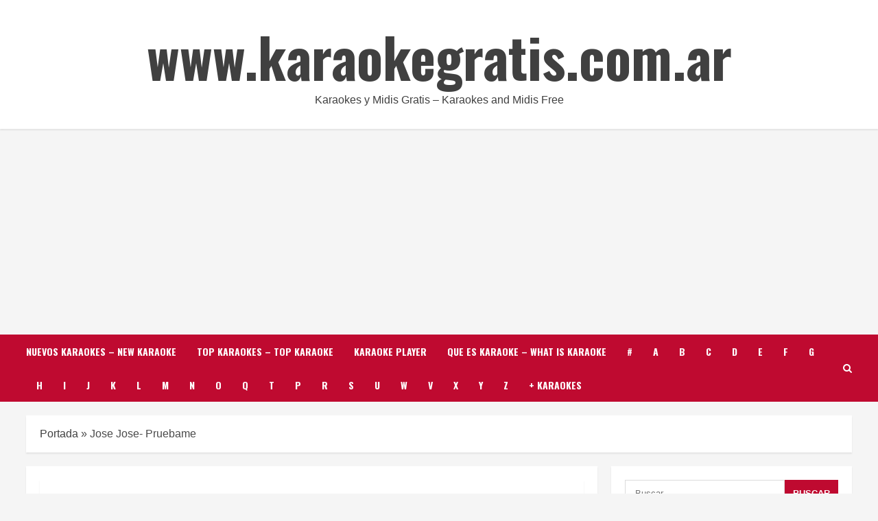

--- FILE ---
content_type: text/html; charset=UTF-8
request_url: https://www.karaokegratis.com.ar/2018/06/jose-jose-pruebame/
body_size: 29432
content:
<!doctype html>
<html lang="es">
<head>
<meta charset="UTF-8">
<meta name="viewport" content="width=device-width, initial-scale=1">
<link rel="profile" href="https://gmpg.org/xfn/11">
<meta name='robots' content='index, follow, max-image-preview:large, max-snippet:-1, max-video-preview:-1' />
<link rel='preload' href='https://fonts.googleapis.com/css?family=Oswald%3A400%2C700%7COpen%2BSans%3A400%2C700&#038;subset=latin&#038;display=swap' as='style' onload="this.onload=null;this.rel='stylesheet'" type='text/css' media='all' crossorigin='anonymous'>
<link rel='preconnect' href='https://fonts.googleapis.com' crossorigin='anonymous'>
<link rel='preconnect' href='https://fonts.gstatic.com' crossorigin='anonymous'>
<!-- This site is optimized with the Yoast SEO plugin v20.6 - https://yoast.com/wordpress/plugins/seo/ -->
<title>Karaoke | Midi | Jose Jose- Pruebame | 2025 | Letras | Download Gratis | Free Download</title>
<meta name="description" content="Jose Jose- Pruebame - La pagina #1 de Karaoke. Mas de 100.000 karaokes y midis gratis para bajar libremente. ✔️ Entra ya y empezá a cantar y disfrutar con nuestra pagina!" />
<link rel="canonical" href="https://www.karaokegratis.com.ar/2018/06/jose-jose-pruebame/" />
<meta property="og:locale" content="es_ES" />
<meta property="og:type" content="article" />
<meta property="og:title" content="Karaoke | Midi | Jose Jose- Pruebame | 2025 | Letras | Download Gratis | Free Download" />
<meta property="og:description" content="Jose Jose- Pruebame - La pagina #1 de Karaoke. Mas de 100.000 karaokes y midis gratis para bajar libremente. ✔️ Entra ya y empezá a cantar y disfrutar con nuestra pagina!" />
<meta property="og:url" content="https://www.karaokegratis.com.ar/2018/06/jose-jose-pruebame/" />
<meta property="og:site_name" content="www.karaokegratis.com.ar" />
<meta property="article:published_time" content="2018-06-02T21:23:12+00:00" />
<meta name="author" content="karaokes y midis gratis" />
<meta name="twitter:card" content="summary_large_image" />
<meta name="twitter:creator" content="@karaoke_gratis" />
<meta name="twitter:site" content="@karaoke_gratis" />
<meta name="twitter:label1" content="Escrito por" />
<meta name="twitter:data1" content="karaokes y midis gratis" />
<script type="application/ld+json" class="yoast-schema-graph">{"@context":"https://schema.org","@graph":[{"@type":"Article","@id":"https://www.karaokegratis.com.ar/2018/06/jose-jose-pruebame/#article","isPartOf":{"@id":"https://www.karaokegratis.com.ar/2018/06/jose-jose-pruebame/"},"author":{"name":"karaokes y midis gratis","@id":"https://www.karaokegratis.com.ar/#/schema/person/b740f778b2512c7571740f6ba6244ad2"},"headline":"Jose Jose- Pruebame","datePublished":"2018-06-02T21:23:12+00:00","dateModified":"2018-06-02T21:23:12+00:00","mainEntityOfPage":{"@id":"https://www.karaokegratis.com.ar/2018/06/jose-jose-pruebame/"},"wordCount":6,"commentCount":0,"publisher":{"@id":"https://www.karaokegratis.com.ar/#/schema/person/b740f778b2512c7571740f6ba6244ad2"},"image":{"@id":"https://www.karaokegratis.com.ar/2018/06/jose-jose-pruebame/#primaryimage"},"thumbnailUrl":"https://www.karaokegratis.com.ar/wp-content/uploads/2020/03/karaokegratis.jpg","articleSection":["J"],"inLanguage":"es","potentialAction":[{"@type":"CommentAction","name":"Comment","target":["https://www.karaokegratis.com.ar/2018/06/jose-jose-pruebame/#respond"]}]},{"@type":"WebPage","@id":"https://www.karaokegratis.com.ar/2018/06/jose-jose-pruebame/","url":"https://www.karaokegratis.com.ar/2018/06/jose-jose-pruebame/","name":"Karaoke | Midi | Jose Jose- Pruebame | 2025 | Letras | Download Gratis | Free Download","isPartOf":{"@id":"https://www.karaokegratis.com.ar/#website"},"primaryImageOfPage":{"@id":"https://www.karaokegratis.com.ar/2018/06/jose-jose-pruebame/#primaryimage"},"image":{"@id":"https://www.karaokegratis.com.ar/2018/06/jose-jose-pruebame/#primaryimage"},"thumbnailUrl":"https://www.karaokegratis.com.ar/wp-content/uploads/2020/03/karaokegratis.jpg","datePublished":"2018-06-02T21:23:12+00:00","dateModified":"2018-06-02T21:23:12+00:00","description":"Jose Jose- Pruebame - La pagina #1 de Karaoke. Mas de 100.000 karaokes y midis gratis para bajar libremente. ✔️ Entra ya y empezá a cantar y disfrutar con nuestra pagina!","breadcrumb":{"@id":"https://www.karaokegratis.com.ar/2018/06/jose-jose-pruebame/#breadcrumb"},"inLanguage":"es","potentialAction":[{"@type":"ReadAction","target":["https://www.karaokegratis.com.ar/2018/06/jose-jose-pruebame/"]}]},{"@type":"ImageObject","inLanguage":"es","@id":"https://www.karaokegratis.com.ar/2018/06/jose-jose-pruebame/#primaryimage","url":"https://www.karaokegratis.com.ar/wp-content/uploads/2020/03/karaokegratis.jpg","contentUrl":"https://www.karaokegratis.com.ar/wp-content/uploads/2020/03/karaokegratis.jpg","width":910,"height":497},{"@type":"BreadcrumbList","@id":"https://www.karaokegratis.com.ar/2018/06/jose-jose-pruebame/#breadcrumb","itemListElement":[{"@type":"ListItem","position":1,"name":"Portada","item":"https://www.karaokegratis.com.ar/"},{"@type":"ListItem","position":2,"name":"Jose Jose- Pruebame"}]},{"@type":"WebSite","@id":"https://www.karaokegratis.com.ar/#website","url":"https://www.karaokegratis.com.ar/","name":"www.karaokegratis.com.ar","description":"Karaokes y Midis Gratis - Karaokes and Midis Free","publisher":{"@id":"https://www.karaokegratis.com.ar/#/schema/person/b740f778b2512c7571740f6ba6244ad2"},"potentialAction":[{"@type":"SearchAction","target":{"@type":"EntryPoint","urlTemplate":"https://www.karaokegratis.com.ar/?s={search_term_string}"},"query-input":"required name=search_term_string"}],"inLanguage":"es"},{"@type":["Person","Organization"],"@id":"https://www.karaokegratis.com.ar/#/schema/person/b740f778b2512c7571740f6ba6244ad2","name":"karaokes y midis gratis","image":{"@type":"ImageObject","inLanguage":"es","@id":"https://www.karaokegratis.com.ar/#/schema/person/image/","url":"https://secure.gravatar.com/avatar/65a739d1ed74a5866f46c1b93242af10?s=96&d=mm&r=g","contentUrl":"https://secure.gravatar.com/avatar/65a739d1ed74a5866f46c1b93242af10?s=96&d=mm&r=g","caption":"karaokes y midis gratis"},"logo":{"@id":"https://www.karaokegratis.com.ar/#/schema/person/image/"},"url":"https://www.karaokegratis.com.ar/author/karaokegratis_ewewva/"}]}</script>
<!-- / Yoast SEO plugin. -->
<link rel='dns-prefetch' href='//fonts.googleapis.com' />
<link rel='dns-prefetch' href='//s.w.org' />
<link rel='preconnect' href='https://fonts.googleapis.com' />
<link rel='preconnect' href='https://fonts.gstatic.com' />
<link rel="alternate" type="application/rss+xml" title="www.karaokegratis.com.ar &raquo; Feed" href="https://www.karaokegratis.com.ar/feed/" />
<link rel="alternate" type="application/rss+xml" title="www.karaokegratis.com.ar &raquo; Feed de los comentarios" href="https://www.karaokegratis.com.ar/comments/feed/" />
<link rel="alternate" type="application/rss+xml" title="www.karaokegratis.com.ar &raquo; Comentario Jose Jose- Pruebame del feed" href="https://www.karaokegratis.com.ar/2018/06/jose-jose-pruebame/feed/" />
<script type="text/javascript">
window._wpemojiSettings = {"baseUrl":"https:\/\/s.w.org\/images\/core\/emoji\/14.0.0\/72x72\/","ext":".png","svgUrl":"https:\/\/s.w.org\/images\/core\/emoji\/14.0.0\/svg\/","svgExt":".svg","source":{"concatemoji":"https:\/\/www.karaokegratis.com.ar\/wp-includes\/js\/wp-emoji-release.min.js?ver=6.0.11"}};
/*! This file is auto-generated */
!function(e,a,t){var n,r,o,i=a.createElement("canvas"),p=i.getContext&&i.getContext("2d");function s(e,t){var a=String.fromCharCode,e=(p.clearRect(0,0,i.width,i.height),p.fillText(a.apply(this,e),0,0),i.toDataURL());return p.clearRect(0,0,i.width,i.height),p.fillText(a.apply(this,t),0,0),e===i.toDataURL()}function c(e){var t=a.createElement("script");t.src=e,t.defer=t.type="text/javascript",a.getElementsByTagName("head")[0].appendChild(t)}for(o=Array("flag","emoji"),t.supports={everything:!0,everythingExceptFlag:!0},r=0;r<o.length;r++)t.supports[o[r]]=function(e){if(!p||!p.fillText)return!1;switch(p.textBaseline="top",p.font="600 32px Arial",e){case"flag":return s([127987,65039,8205,9895,65039],[127987,65039,8203,9895,65039])?!1:!s([55356,56826,55356,56819],[55356,56826,8203,55356,56819])&&!s([55356,57332,56128,56423,56128,56418,56128,56421,56128,56430,56128,56423,56128,56447],[55356,57332,8203,56128,56423,8203,56128,56418,8203,56128,56421,8203,56128,56430,8203,56128,56423,8203,56128,56447]);case"emoji":return!s([129777,127995,8205,129778,127999],[129777,127995,8203,129778,127999])}return!1}(o[r]),t.supports.everything=t.supports.everything&&t.supports[o[r]],"flag"!==o[r]&&(t.supports.everythingExceptFlag=t.supports.everythingExceptFlag&&t.supports[o[r]]);t.supports.everythingExceptFlag=t.supports.everythingExceptFlag&&!t.supports.flag,t.DOMReady=!1,t.readyCallback=function(){t.DOMReady=!0},t.supports.everything||(n=function(){t.readyCallback()},a.addEventListener?(a.addEventListener("DOMContentLoaded",n,!1),e.addEventListener("load",n,!1)):(e.attachEvent("onload",n),a.attachEvent("onreadystatechange",function(){"complete"===a.readyState&&t.readyCallback()})),(e=t.source||{}).concatemoji?c(e.concatemoji):e.wpemoji&&e.twemoji&&(c(e.twemoji),c(e.wpemoji)))}(window,document,window._wpemojiSettings);
</script>
<style type="text/css">
img.wp-smiley,
img.emoji {
display: inline !important;
border: none !important;
box-shadow: none !important;
height: 1em !important;
width: 1em !important;
margin: 0 0.07em !important;
vertical-align: -0.1em !important;
background: none !important;
padding: 0 !important;
}
</style>
<!-- <link rel='stylesheet' id='wp-block-library-css'  href='https://www.karaokegratis.com.ar/wp-includes/css/dist/block-library/style.min.css?ver=6.0.11' type='text/css' media='all' /> -->
<link rel="stylesheet" type="text/css" href="//www.karaokegratis.com.ar/wp-content/cache/wpfc-minified/fgih66dd/fr8q4.css" media="all"/>
<style id='wp-block-library-theme-inline-css' type='text/css'>
.wp-block-audio figcaption{color:#555;font-size:13px;text-align:center}.is-dark-theme .wp-block-audio figcaption{color:hsla(0,0%,100%,.65)}.wp-block-code{border:1px solid #ccc;border-radius:4px;font-family:Menlo,Consolas,monaco,monospace;padding:.8em 1em}.wp-block-embed figcaption{color:#555;font-size:13px;text-align:center}.is-dark-theme .wp-block-embed figcaption{color:hsla(0,0%,100%,.65)}.blocks-gallery-caption{color:#555;font-size:13px;text-align:center}.is-dark-theme .blocks-gallery-caption{color:hsla(0,0%,100%,.65)}.wp-block-image figcaption{color:#555;font-size:13px;text-align:center}.is-dark-theme .wp-block-image figcaption{color:hsla(0,0%,100%,.65)}.wp-block-pullquote{border-top:4px solid;border-bottom:4px solid;margin-bottom:1.75em;color:currentColor}.wp-block-pullquote__citation,.wp-block-pullquote cite,.wp-block-pullquote footer{color:currentColor;text-transform:uppercase;font-size:.8125em;font-style:normal}.wp-block-quote{border-left:.25em solid;margin:0 0 1.75em;padding-left:1em}.wp-block-quote cite,.wp-block-quote footer{color:currentColor;font-size:.8125em;position:relative;font-style:normal}.wp-block-quote.has-text-align-right{border-left:none;border-right:.25em solid;padding-left:0;padding-right:1em}.wp-block-quote.has-text-align-center{border:none;padding-left:0}.wp-block-quote.is-large,.wp-block-quote.is-style-large,.wp-block-quote.is-style-plain{border:none}.wp-block-search .wp-block-search__label{font-weight:700}:where(.wp-block-group.has-background){padding:1.25em 2.375em}.wp-block-separator.has-css-opacity{opacity:.4}.wp-block-separator{border:none;border-bottom:2px solid;margin-left:auto;margin-right:auto}.wp-block-separator.has-alpha-channel-opacity{opacity:1}.wp-block-separator:not(.is-style-wide):not(.is-style-dots){width:100px}.wp-block-separator.has-background:not(.is-style-dots){border-bottom:none;height:1px}.wp-block-separator.has-background:not(.is-style-wide):not(.is-style-dots){height:2px}.wp-block-table thead{border-bottom:3px solid}.wp-block-table tfoot{border-top:3px solid}.wp-block-table td,.wp-block-table th{padding:.5em;border:1px solid;word-break:normal}.wp-block-table figcaption{color:#555;font-size:13px;text-align:center}.is-dark-theme .wp-block-table figcaption{color:hsla(0,0%,100%,.65)}.wp-block-video figcaption{color:#555;font-size:13px;text-align:center}.is-dark-theme .wp-block-video figcaption{color:hsla(0,0%,100%,.65)}.wp-block-template-part.has-background{padding:1.25em 2.375em;margin-top:0;margin-bottom:0}
</style>
<style id='global-styles-inline-css' type='text/css'>
body{--wp--preset--color--black: #000000;--wp--preset--color--cyan-bluish-gray: #abb8c3;--wp--preset--color--white: #ffffff;--wp--preset--color--pale-pink: #f78da7;--wp--preset--color--vivid-red: #cf2e2e;--wp--preset--color--luminous-vivid-orange: #ff6900;--wp--preset--color--luminous-vivid-amber: #fcb900;--wp--preset--color--light-green-cyan: #7bdcb5;--wp--preset--color--vivid-green-cyan: #00d084;--wp--preset--color--pale-cyan-blue: #8ed1fc;--wp--preset--color--vivid-cyan-blue: #0693e3;--wp--preset--color--vivid-purple: #9b51e0;--wp--preset--gradient--vivid-cyan-blue-to-vivid-purple: linear-gradient(135deg,rgba(6,147,227,1) 0%,rgb(155,81,224) 100%);--wp--preset--gradient--light-green-cyan-to-vivid-green-cyan: linear-gradient(135deg,rgb(122,220,180) 0%,rgb(0,208,130) 100%);--wp--preset--gradient--luminous-vivid-amber-to-luminous-vivid-orange: linear-gradient(135deg,rgba(252,185,0,1) 0%,rgba(255,105,0,1) 100%);--wp--preset--gradient--luminous-vivid-orange-to-vivid-red: linear-gradient(135deg,rgba(255,105,0,1) 0%,rgb(207,46,46) 100%);--wp--preset--gradient--very-light-gray-to-cyan-bluish-gray: linear-gradient(135deg,rgb(238,238,238) 0%,rgb(169,184,195) 100%);--wp--preset--gradient--cool-to-warm-spectrum: linear-gradient(135deg,rgb(74,234,220) 0%,rgb(151,120,209) 20%,rgb(207,42,186) 40%,rgb(238,44,130) 60%,rgb(251,105,98) 80%,rgb(254,248,76) 100%);--wp--preset--gradient--blush-light-purple: linear-gradient(135deg,rgb(255,206,236) 0%,rgb(152,150,240) 100%);--wp--preset--gradient--blush-bordeaux: linear-gradient(135deg,rgb(254,205,165) 0%,rgb(254,45,45) 50%,rgb(107,0,62) 100%);--wp--preset--gradient--luminous-dusk: linear-gradient(135deg,rgb(255,203,112) 0%,rgb(199,81,192) 50%,rgb(65,88,208) 100%);--wp--preset--gradient--pale-ocean: linear-gradient(135deg,rgb(255,245,203) 0%,rgb(182,227,212) 50%,rgb(51,167,181) 100%);--wp--preset--gradient--electric-grass: linear-gradient(135deg,rgb(202,248,128) 0%,rgb(113,206,126) 100%);--wp--preset--gradient--midnight: linear-gradient(135deg,rgb(2,3,129) 0%,rgb(40,116,252) 100%);--wp--preset--duotone--dark-grayscale: url('#wp-duotone-dark-grayscale');--wp--preset--duotone--grayscale: url('#wp-duotone-grayscale');--wp--preset--duotone--purple-yellow: url('#wp-duotone-purple-yellow');--wp--preset--duotone--blue-red: url('#wp-duotone-blue-red');--wp--preset--duotone--midnight: url('#wp-duotone-midnight');--wp--preset--duotone--magenta-yellow: url('#wp-duotone-magenta-yellow');--wp--preset--duotone--purple-green: url('#wp-duotone-purple-green');--wp--preset--duotone--blue-orange: url('#wp-duotone-blue-orange');--wp--preset--font-size--small: 13px;--wp--preset--font-size--medium: 20px;--wp--preset--font-size--large: 36px;--wp--preset--font-size--x-large: 42px;}body { margin: 0; }body{--wp--style--block-gap: 24px;}.wp-site-blocks > .alignleft { float: left; margin-right: 2em; }.wp-site-blocks > .alignright { float: right; margin-left: 2em; }.wp-site-blocks > .aligncenter { justify-content: center; margin-left: auto; margin-right: auto; }.wp-site-blocks > * { margin-block-start: 0; margin-block-end: 0; }.wp-site-blocks > * + * { margin-block-start: var( --wp--style--block-gap ); }a{text-decoration: none;}.has-black-color{color: var(--wp--preset--color--black) !important;}.has-cyan-bluish-gray-color{color: var(--wp--preset--color--cyan-bluish-gray) !important;}.has-white-color{color: var(--wp--preset--color--white) !important;}.has-pale-pink-color{color: var(--wp--preset--color--pale-pink) !important;}.has-vivid-red-color{color: var(--wp--preset--color--vivid-red) !important;}.has-luminous-vivid-orange-color{color: var(--wp--preset--color--luminous-vivid-orange) !important;}.has-luminous-vivid-amber-color{color: var(--wp--preset--color--luminous-vivid-amber) !important;}.has-light-green-cyan-color{color: var(--wp--preset--color--light-green-cyan) !important;}.has-vivid-green-cyan-color{color: var(--wp--preset--color--vivid-green-cyan) !important;}.has-pale-cyan-blue-color{color: var(--wp--preset--color--pale-cyan-blue) !important;}.has-vivid-cyan-blue-color{color: var(--wp--preset--color--vivid-cyan-blue) !important;}.has-vivid-purple-color{color: var(--wp--preset--color--vivid-purple) !important;}.has-black-background-color{background-color: var(--wp--preset--color--black) !important;}.has-cyan-bluish-gray-background-color{background-color: var(--wp--preset--color--cyan-bluish-gray) !important;}.has-white-background-color{background-color: var(--wp--preset--color--white) !important;}.has-pale-pink-background-color{background-color: var(--wp--preset--color--pale-pink) !important;}.has-vivid-red-background-color{background-color: var(--wp--preset--color--vivid-red) !important;}.has-luminous-vivid-orange-background-color{background-color: var(--wp--preset--color--luminous-vivid-orange) !important;}.has-luminous-vivid-amber-background-color{background-color: var(--wp--preset--color--luminous-vivid-amber) !important;}.has-light-green-cyan-background-color{background-color: var(--wp--preset--color--light-green-cyan) !important;}.has-vivid-green-cyan-background-color{background-color: var(--wp--preset--color--vivid-green-cyan) !important;}.has-pale-cyan-blue-background-color{background-color: var(--wp--preset--color--pale-cyan-blue) !important;}.has-vivid-cyan-blue-background-color{background-color: var(--wp--preset--color--vivid-cyan-blue) !important;}.has-vivid-purple-background-color{background-color: var(--wp--preset--color--vivid-purple) !important;}.has-black-border-color{border-color: var(--wp--preset--color--black) !important;}.has-cyan-bluish-gray-border-color{border-color: var(--wp--preset--color--cyan-bluish-gray) !important;}.has-white-border-color{border-color: var(--wp--preset--color--white) !important;}.has-pale-pink-border-color{border-color: var(--wp--preset--color--pale-pink) !important;}.has-vivid-red-border-color{border-color: var(--wp--preset--color--vivid-red) !important;}.has-luminous-vivid-orange-border-color{border-color: var(--wp--preset--color--luminous-vivid-orange) !important;}.has-luminous-vivid-amber-border-color{border-color: var(--wp--preset--color--luminous-vivid-amber) !important;}.has-light-green-cyan-border-color{border-color: var(--wp--preset--color--light-green-cyan) !important;}.has-vivid-green-cyan-border-color{border-color: var(--wp--preset--color--vivid-green-cyan) !important;}.has-pale-cyan-blue-border-color{border-color: var(--wp--preset--color--pale-cyan-blue) !important;}.has-vivid-cyan-blue-border-color{border-color: var(--wp--preset--color--vivid-cyan-blue) !important;}.has-vivid-purple-border-color{border-color: var(--wp--preset--color--vivid-purple) !important;}.has-vivid-cyan-blue-to-vivid-purple-gradient-background{background: var(--wp--preset--gradient--vivid-cyan-blue-to-vivid-purple) !important;}.has-light-green-cyan-to-vivid-green-cyan-gradient-background{background: var(--wp--preset--gradient--light-green-cyan-to-vivid-green-cyan) !important;}.has-luminous-vivid-amber-to-luminous-vivid-orange-gradient-background{background: var(--wp--preset--gradient--luminous-vivid-amber-to-luminous-vivid-orange) !important;}.has-luminous-vivid-orange-to-vivid-red-gradient-background{background: var(--wp--preset--gradient--luminous-vivid-orange-to-vivid-red) !important;}.has-very-light-gray-to-cyan-bluish-gray-gradient-background{background: var(--wp--preset--gradient--very-light-gray-to-cyan-bluish-gray) !important;}.has-cool-to-warm-spectrum-gradient-background{background: var(--wp--preset--gradient--cool-to-warm-spectrum) !important;}.has-blush-light-purple-gradient-background{background: var(--wp--preset--gradient--blush-light-purple) !important;}.has-blush-bordeaux-gradient-background{background: var(--wp--preset--gradient--blush-bordeaux) !important;}.has-luminous-dusk-gradient-background{background: var(--wp--preset--gradient--luminous-dusk) !important;}.has-pale-ocean-gradient-background{background: var(--wp--preset--gradient--pale-ocean) !important;}.has-electric-grass-gradient-background{background: var(--wp--preset--gradient--electric-grass) !important;}.has-midnight-gradient-background{background: var(--wp--preset--gradient--midnight) !important;}.has-small-font-size{font-size: var(--wp--preset--font-size--small) !important;}.has-medium-font-size{font-size: var(--wp--preset--font-size--medium) !important;}.has-large-font-size{font-size: var(--wp--preset--font-size--large) !important;}.has-x-large-font-size{font-size: var(--wp--preset--font-size--x-large) !important;}
</style>
<!-- <link rel='stylesheet' id='bootstrap-css'  href='https://www.karaokegratis.com.ar/wp-content/themes/morenews/assets/bootstrap/css/bootstrap.min.css?ver=6.0.11' type='text/css' media='all' /> -->
<!-- <link rel='stylesheet' id='morenews-style-css'  href='https://www.karaokegratis.com.ar/wp-content/themes/morenews/style.min.css?ver=1.2.4' type='text/css' media='all' /> -->
<link rel="stylesheet" type="text/css" href="//www.karaokegratis.com.ar/wp-content/cache/wpfc-minified/l8ob01xl/e7j6w.css" media="all"/>
<style id='morenews-style-inline-css' type='text/css'>
body.aft-dark-mode #sidr,
body.aft-dark-mode,
body.aft-dark-mode.custom-background,
body.aft-dark-mode #af-preloader {
background-color: #000000;
}
body.aft-default-mode #sidr,
body.aft-default-mode #af-preloader,
body.aft-default-mode {
background-color: #f5f5f5;
}
.frm_style_formidable-style.with_frm_style .frm_compact .frm_dropzone.dz-clickable .dz-message, 
.frm_style_formidable-style.with_frm_style input[type=submit], 
.frm_style_formidable-style.with_frm_style .frm_submit input[type=button], 
.frm_style_formidable-style.with_frm_style .frm_submit button, 
.frm_form_submit_style, 
.frm_style_formidable-style.with_frm_style .frm-edit-page-btn,
.woocommerce span.onsale,
.woocommerce #respond input#submit.disabled, 
.woocommerce #respond input#submit:disabled, 
.woocommerce #respond input#submit:disabled[disabled], 
.woocommerce a.button.disabled, 
.woocommerce a.button:disabled, 
.woocommerce a.button:disabled[disabled], 
.woocommerce button.button.disabled, 
.woocommerce button.button:disabled, 
.woocommerce button.button:disabled[disabled], 
.woocommerce input.button.disabled, 
.woocommerce input.button:disabled, 
.woocommerce input.button:disabled[disabled],
.woocommerce #respond input#submit, 
.woocommerce a.button, 
.woocommerce button.button, 
.woocommerce input.button,
.woocommerce #respond input#submit.alt, 
.woocommerce a.button.alt, 
.woocommerce button.button.alt, 
.woocommerce input.button.alt,
.woocommerce-account .addresses .title .edit,
.widget-title-fill-and-border .wp-block-search__label,
.widget-title-fill-and-border .wp-block-group .wp-block-heading,
.widget-title-fill-and-no-border .wp-block-search__label,
.widget-title-fill-and-no-border .wp-block-group .wp-block-heading,
.widget-title-fill-and-border .wp_post_author_widget .widget-title .header-after,
.widget-title-fill-and-border .widget-title .heading-line,
.widget-title-fill-and-border .aft-posts-tabs-panel .nav-tabs>li>a.active,
.widget-title-fill-and-border .aft-main-banner-wrapper .widget-title .heading-line ,
.widget-title-fill-and-no-border .wp_post_author_widget .widget-title .header-after,
.widget-title-fill-and-no-border .widget-title .heading-line,
.widget-title-fill-and-no-border .aft-posts-tabs-panel .nav-tabs>li>a.active,
.widget-title-fill-and-no-border .aft-main-banner-wrapper .widget-title .heading-line,
a.sidr-class-sidr-button-close,
body.widget-title-border-bottom .header-after1 .heading-line-before, 
body.widget-title-border-bottom .widget-title .heading-line-before,
.widget-title-border-center .wp-block-search__label::after,
.widget-title-border-center .wp-block-group .wp-block-heading::after,
.widget-title-border-center .wp_post_author_widget .widget-title .heading-line-before,
.widget-title-border-center .aft-posts-tabs-panel .nav-tabs>li>a.active::after,
.widget-title-border-center .wp_post_author_widget .widget-title .header-after::after, 
.widget-title-border-center .widget-title .heading-line-after,
.widget-title-border-bottom .wp-block-search__label::after,
.widget-title-border-bottom .wp-block-group .wp-block-heading::after,
.widget-title-border-bottom .heading-line::before, 
.widget-title-border-bottom .wp-post-author-wrap .header-after::before,
.widget-title-border-bottom .aft-posts-tabs-panel .nav-tabs>li>a.active span::after,
.aft-dark-mode .is-style-fill a.wp-block-button__link:not(.has-background), 
.aft-default-mode .is-style-fill a.wp-block-button__link:not(.has-background),
body.aft-default-mode .reply a,
body.aft-dark-mode .reply a,
.aft-popular-taxonomies-lists span::before ,
.woocommerce div.product .woocommerce-tabs ul.tabs li.active,
#loader-wrapper div,
span.heading-line::before,
.wp-post-author-wrap .header-after::before,
body.aft-default-mode.woocommerce span.onsale,
body.aft-dark-mode input[type="button"],
body.aft-dark-mode input[type="reset"],
body.aft-dark-mode input[type="submit"],
body.aft-dark-mode .inner-suscribe input[type=submit],
body.aft-default-mode input[type="button"],
body.aft-default-mode input[type="reset"],
body.aft-default-mode input[type="submit"],
body.aft-default-mode .inner-suscribe input[type=submit],
.woocommerce-product-search button[type="submit"],
input.search-submit,
.wp-block-search__button,
.af-youtube-slider .af-video-wrap .af-bg-play i,
.af-youtube-video-list .entry-header-yt-video-wrapper .af-yt-video-play i,
.af-post-format i,
body .btn-style1 a:visited,
body .btn-style1 a,
body .morenews-pagination .nav-links .page-numbers.current,
body #scroll-up,
button,
body article.sticky .read-single:before,
.aft-readmore-wrapper a.aft-readmore:hover,
body.aft-dark-mode .aft-readmore-wrapper a.aft-readmore:hover, 
footer.site-footer .aft-readmore-wrapper a.aft-readmore:hover,
.aft-readmore-wrapper a.aft-readmore:hover,
body .trending-posts-vertical .trending-no{
background-color: #BF0A30;
}
div.wpforms-container-full button[type=submit]:hover,
div.wpforms-container-full button[type=submit]:not(:hover):not(:active){
background-color: #BF0A30 !important;
}
.grid-design-texts-over-image .aft-readmore-wrapper a.aft-readmore:hover, 
.aft-readmore-wrapper a.aft-readmore:hover,
body.aft-dark-mode .aft-readmore-wrapper a.aft-readmore:hover, 
body.aft-default-mode .aft-readmore-wrapper a.aft-readmore:hover, 
body.single .entry-header .aft-post-excerpt-and-meta .post-excerpt,
body.aft-dark-mode.single span.tags-links a:hover,
.morenews-pagination .nav-links .page-numbers.current,
.aft-readmore-wrapper a.aft-readmore:hover,
p.awpa-more-posts a:hover{
border-color: #BF0A30;
}
.wp-post-author-meta .wp-post-author-meta-more-posts a.awpa-more-posts:hover{
border-color: #BF0A30;
}
body:not(.rtl) .aft-popular-taxonomies-lists span::after {
border-left-color: #BF0A30;
}
body.rtl .aft-popular-taxonomies-lists span::after {
border-right-color: #BF0A30;
}
.widget-title-fill-and-no-border .wp-block-search__label::after,
.widget-title-fill-and-no-border .wp-block-group .wp-block-heading::after,
.widget-title-fill-and-no-border .aft-posts-tabs-panel .nav-tabs>li a.active::after,
.widget-title-fill-and-no-border .morenews-widget .widget-title::before,
.widget-title-fill-and-no-border .morenews-customizer .widget-title::before{
border-top-color: #BF0A30;
}
#scroll-up::after,
.aft-dark-mode #loader,
.aft-default-mode #loader {
border-bottom-color: #BF0A30;
}
footer.site-footer .wp-calendar-nav a:hover,
footer.site-footer .wp-block-latest-comments__comment-meta a:hover,
.aft-dark-mode .tagcloud a:hover, 
.aft-dark-mode .widget ul.menu >li a:hover, 
.aft-dark-mode .widget > ul > li a:hover,
.banner-exclusive-posts-wrapper a:hover,
.list-style .read-title h3 a:hover,
.grid-design-default .read-title h3 a:hover,
body.aft-dark-mode .banner-exclusive-posts-wrapper a:hover,
body.aft-dark-mode .banner-exclusive-posts-wrapper a:visited:hover,
body.aft-default-mode .banner-exclusive-posts-wrapper a:hover,
body.aft-default-mode .banner-exclusive-posts-wrapper a:visited:hover,
body.wp-post-author-meta .awpa-display-name a:hover,
.widget_text a ,
.post-description a:not(.aft-readmore), .post-description a:not(.aft-readmore):visited,
.wp_post_author_widget .wp-post-author-meta .awpa-display-name a:hover, 
.wp-post-author-meta .wp-post-author-meta-more-posts a.awpa-more-posts:hover,
body.aft-default-mode .af-breadcrumbs a:hover,
body.aft-dark-mode .af-breadcrumbs a:hover,
body .wp-block-latest-comments li.wp-block-latest-comments__comment a:hover,
body .site-footer .color-pad .read-title h3 a:hover,
body.aft-default-mode .site-footer .tagcloud a:hover,
body.aft-dark-mode .site-footer .tagcloud a:hover,
body.aft-default-mode .site-footer .wp-block-tag-cloud a:hover,
body.aft-dark-mode .site-footer .wp-block-tag-cloud a:hover,
body.aft-dark-mode #secondary .morenews-widget ul[class*="wp-block-"] a:hover,
body.aft-dark-mode #secondary .morenews-widget ol[class*="wp-block-"] a:hover,
body.aft-dark-mode a.post-edit-link:hover,
body.aft-default-mode #secondary .morenews-widget ul[class*="wp-block-"] a:hover,
body.aft-default-mode #secondary .morenews-widget ol[class*="wp-block-"] a:hover,
body.aft-default-mode a.post-edit-link:hover,
body.aft-default-mode #secondary .widget > ul > li a:hover,
body.aft-default-mode footer.comment-meta a:hover,
body.aft-dark-mode footer.comment-meta a:hover,
body.aft-default-mode .comment-form a:hover,
body.aft-dark-mode .comment-form a:hover,
body.aft-dark-mode .entry-content > .wp-block-tag-cloud a:not(.has-text-color):hover,
body.aft-default-mode .entry-content > .wp-block-tag-cloud a:not(.has-text-color):hover,
body.aft-dark-mode .entry-content .wp-block-archives-list.wp-block-archives a:not(.has-text-color):hover,
body.aft-default-mode .entry-content .wp-block-archives-list.wp-block-archives a:not(.has-text-color):hover,
body.aft-dark-mode .entry-content .wp-block-latest-posts a:not(.has-text-color):hover, 
body.aft-dark-mode .entry-content .wp-block-categories-list.wp-block-categories a:not(.has-text-color):hover,
body.aft-default-mode .entry-content .wp-block-latest-posts a:not(.has-text-color):hover, 
body.aft-default-mode .entry-content .wp-block-categories-list.wp-block-categories a:not(.has-text-color):hover,
.aft-default-mode .wp-block-archives-list.wp-block-archives a:not(.has-text-color):hover,
.aft-default-mode .wp-block-latest-posts a:not(.has-text-color):hover, 
.aft-default-mode .wp-block-categories-list.wp-block-categories a:not(.has-text-color):hover,
.aft-default-mode .wp-block-latest-comments li.wp-block-latest-comments__comment a:hover,
.aft-dark-mode .wp-block-archives-list.wp-block-archives a:not(.has-text-color):hover,
.aft-dark-mode .wp-block-latest-posts a:not(.has-text-color):hover, 
.aft-dark-mode .wp-block-categories-list.wp-block-categories a:not(.has-text-color):hover,
.aft-dark-mode .wp-block-latest-comments li.wp-block-latest-comments__comment a:hover,
body.aft-default-mode .site-footer .wp-block-latest-comments li.wp-block-latest-comments__comment a:hover,
body.aft-dark-mode .site-footer .wp-block-latest-comments li.wp-block-latest-comments__comment a:hover,
.aft-default-mode .site-footer .wp-block-archives-list.wp-block-archives a:not(.has-text-color):hover,
.aft-default-mode .site-footer .wp-block-latest-posts a:not(.has-text-color):hover, 
.aft-default-mode .site-footer .wp-block-categories-list.wp-block-categories a:not(.has-text-color):hover,
.aft-dark-mode .site-footer .wp-block-archives-list.wp-block-archives a:not(.has-text-color):hover,
.aft-dark-mode .site-footer .wp-block-latest-posts a:not(.has-text-color):hover, 
.aft-dark-mode .site-footer .wp-block-categories-list.wp-block-categories a:not(.has-text-color):hover,
body.aft-dark-mode .morenews-pagination .nav-links a.page-numbers:hover,
body.aft-default-mode .morenews-pagination .nav-links a.page-numbers:hover,
body .site-footer .secondary-footer a:hover,
body.aft-default-mode .aft-popular-taxonomies-lists ul li a:hover ,
body.aft-dark-mode .aft-popular-taxonomies-lists ul li a:hover,
body.aft-dark-mode .wp-calendar-nav a,
body .entry-content > .wp-block-heading a:not(.has-link-color),
body .entry-content > ul a,
body .entry-content > ol a,
body .entry-content > p a ,
body.aft-default-mode p.logged-in-as a,
body.aft-dark-mode p.logged-in-as a,
body.aft-dark-mode .woocommerce-loop-product__title:hover,
body.aft-default-mode .woocommerce-loop-product__title:hover,
a:hover,
p a,
.morenews-widget.widget_text a,
body.aft-default-mode .wp-block-latest-comments li.wp-block-latest-comments__comment a:hover,
body.aft-dark-mode .wp-block-latest-comments li.wp-block-latest-comments__comment a:hover,
.entry-content .wp-block-latest-comments a:not(.has-text-color):hover,
body.aft-default-mode .entry-content h1:not(.has-link-color):not(.wp-block-post-title) a,
body.aft-default-mode .entry-content h2:not(.has-link-color):not(.wp-block-post-title) a,
body.aft-default-mode .entry-content h3:not(.has-link-color):not(.wp-block-post-title) a,
body.aft-default-mode .entry-content h4:not(.has-link-color):not(.wp-block-post-title) a,
body.aft-default-mode .entry-content h5:not(.has-link-color):not(.wp-block-post-title) a,
body.aft-default-mode .entry-content h6:not(.has-link-color):not(.wp-block-post-title) a,
body.aft-dark-mode .entry-content h1:not(.has-link-color):not(.wp-block-post-title) a,
body.aft-dark-mode .entry-content h2:not(.has-link-color):not(.wp-block-post-title) a,
body.aft-dark-mode .entry-content h3:not(.has-link-color):not(.wp-block-post-title) a,
body.aft-dark-mode .entry-content h4:not(.has-link-color):not(.wp-block-post-title) a,
body.aft-dark-mode .entry-content h5:not(.has-link-color):not(.wp-block-post-title) a,
body.aft-dark-mode .entry-content h6:not(.has-link-color):not(.wp-block-post-title) a,
body.aft-default-mode .comment-content a,
body.aft-dark-mode .comment-content a,
body.aft-default-mode .post-excerpt a,
body.aft-dark-mode .post-excerpt a,
body.aft-default-mode .wp-block-tag-cloud a:hover,
body.aft-default-mode .tagcloud a:hover,
body.aft-default-mode.single span.tags-links a:hover,
body.aft-default-mode p.awpa-more-posts a:hover,
body.aft-default-mode p.awpa-website a:hover ,
body.aft-default-mode .wp-post-author-meta h4 a:hover,
body.aft-default-mode .widget ul.menu >li a:hover,
body.aft-default-mode .widget > ul > li a:hover,
body.aft-default-mode .nav-links a:hover,
body.aft-default-mode ul.trail-items li a:hover,
body.aft-dark-mode .wp-block-tag-cloud a:hover,
body.aft-dark-mode .tagcloud a:hover,
body.aft-dark-mode.single span.tags-links a:hover,
body.aft-dark-mode p.awpa-more-posts a:hover,
body.aft-dark-mode p.awpa-website a:hover ,
body.aft-dark-mode .widget ul.menu >li a:hover,
body.aft-dark-mode .nav-links a:hover,
body.aft-dark-mode ul.trail-items li a:hover{
color:#BF0A30;
}
@media only screen and (min-width: 992px){
body.aft-default-mode .morenews-header .main-navigation .menu-desktop > ul > li:hover > a:before,
body.aft-default-mode .morenews-header .main-navigation .menu-desktop > ul > li.current-menu-item > a:before {
background-color: #BF0A30;
}
}
.woocommerce-product-search button[type="submit"], input.search-submit{
background-color: #BF0A30;
}
.wp-calendar-nav a,
#wp-calendar tbody td a,
body.aft-dark-mode #wp-calendar tbody td#today,
body.aft-default-mode #wp-calendar tbody td#today,
body .entry-content > .wp-block-heading a:not(.has-link-color),
body .entry-content > ul a, body .entry-content > ul a:visited,
body .entry-content > ol a, body .entry-content > ol a:visited,
body .entry-content > p a, body .entry-content > p a:visited
{
color: #BF0A30;
}
.woocommerce-product-search button[type="submit"], input.search-submit,
body.single span.tags-links a:hover,
body .entry-content > .wp-block-heading a:not(.has-link-color),
body .entry-content > ul a, body .entry-content > ul a:visited,
body .entry-content > ol a, body .entry-content > ol a:visited,
body .entry-content > p a, body .entry-content > p a:visited{
border-color: #BF0A30;
}
@media only screen and (min-width: 993px){
.main-navigation .menu-desktop > li.current-menu-item::after, 
.main-navigation .menu-desktop > ul > li.current-menu-item::after, 
.main-navigation .menu-desktop > li::after, .main-navigation .menu-desktop > ul > li::after{
background-color: #BF0A30;
}
}
.site-title {
font-family: Oswald , sans-serif;
}
body,
button,
input,
select,
optgroup,
.cat-links li a,
.min-read,
.af-social-contacts .social-widget-menu .screen-reader-text,
textarea {
font-family: Open Sans, sans-serif;
}
.wp-block-blockspare-blockspare-tabs .bs-tabs-title-list li a.bs-tab-title,
.navigation.post-navigation .nav-links a,
div.custom-menu-link > a,
.exclusive-posts .exclusive-now span,
.aft-popular-taxonomies-lists span,
.exclusive-posts a,
.aft-posts-tabs-panel .nav-tabs>li>a,
.widget-title-border-bottom .aft-posts-tabs-panel .nav-tabs>li>a,
.nav-tabs>li,
.widget ul ul li, 
.widget ul.menu >li ,
.widget > ul > li,
.wp-block-search__label,
.wp-block-latest-posts.wp-block-latest-posts__list li,
.wp-block-latest-comments li.wp-block-latest-comments__comment,
.wp-block-group ul li a,
.main-navigation ul li a,
h1, h2, h3, h4, h5, h6 {
font-family: Oswald , sans-serif;
}
.elementor-page .elementor-section.elementor-section-full_width > .elementor-container,
.elementor-page .elementor-section.elementor-section-boxed > .elementor-container,
.elementor-default .elementor-section.elementor-section-full_width > .elementor-container,
.elementor-default .elementor-section.elementor-section-boxed > .elementor-container{
max-width: 1204px;
}
.container-wrapper .elementor {
max-width: 100%;
}
.full-width-content .elementor-section-stretched,
.align-content-left .elementor-section-stretched,
.align-content-right .elementor-section-stretched {
max-width: 100%;
left: 0 !important;
}
</style>
<!-- <link rel='stylesheet' id='centralnews-css'  href='https://www.karaokegratis.com.ar/wp-content/themes/centralnews/style.css?ver=1.2.4' type='text/css' media='all' /> -->
<link rel="stylesheet" type="text/css" href="//www.karaokegratis.com.ar/wp-content/cache/wpfc-minified/1f7xnm9r/e7j6w.css" media="all"/>
<link rel='stylesheet' id='morenews-google-fonts-css'  href='https://fonts.googleapis.com/css?family=Oswald%3A400%2C700%7COpen%2BSans%3A400%2C700&#038;subset=latin&#038;display=swap' type='text/css' media='all' />
<!-- <link rel='stylesheet' id='aft-icons-css'  href='https://www.karaokegratis.com.ar/wp-content/themes/morenews/assets/icons/style.css?ver=6.0.11' type='text/css' media='all' /> -->
<!-- <link rel='stylesheet' id='slick-css-css'  href='https://www.karaokegratis.com.ar/wp-content/themes/morenews/assets/slick/css/slick.min.css?ver=6.0.11' type='text/css' media='all' /> -->
<!-- <link rel='stylesheet' id='sidr-css'  href='https://www.karaokegratis.com.ar/wp-content/themes/morenews/assets/sidr/css/jquery.sidr.dark.css?ver=6.0.11' type='text/css' media='all' /> -->
<!-- <link rel='stylesheet' id='magnific-popup-css'  href='https://www.karaokegratis.com.ar/wp-content/themes/morenews/assets/magnific-popup/magnific-popup.css?ver=6.0.11' type='text/css' media='all' /> -->
<link rel="stylesheet" type="text/css" href="//www.karaokegratis.com.ar/wp-content/cache/wpfc-minified/ko10wjsj/e7j6w.css" media="all"/>
<script type='text/javascript' src='https://www.karaokegratis.com.ar/wp-includes/js/jquery/jquery.min.js?ver=3.6.0' id='jquery-core-js'></script>
<script type='text/javascript' src='https://www.karaokegratis.com.ar/wp-includes/js/jquery/jquery-migrate.min.js?ver=3.3.2' id='jquery-migrate-js'></script>
<script type='text/javascript' src='https://www.karaokegratis.com.ar/wp-content/themes/morenews/assets/background-script.js?ver=1.2.4' id='morenews-background-script-js'></script>
<link rel="https://api.w.org/" href="https://www.karaokegratis.com.ar/wp-json/" /><link rel="alternate" type="application/json" href="https://www.karaokegratis.com.ar/wp-json/wp/v2/posts/10144" /><link rel="EditURI" type="application/rsd+xml" title="RSD" href="https://www.karaokegratis.com.ar/xmlrpc.php?rsd" />
<link rel="wlwmanifest" type="application/wlwmanifest+xml" href="https://www.karaokegratis.com.ar/wp-includes/wlwmanifest.xml" /> 
<meta name="generator" content="WordPress 6.0.11" />
<link rel='shortlink' href='https://www.karaokegratis.com.ar/?p=10144' />
<link rel="alternate" type="application/json+oembed" href="https://www.karaokegratis.com.ar/wp-json/oembed/1.0/embed?url=https%3A%2F%2Fwww.karaokegratis.com.ar%2F2018%2F06%2Fjose-jose-pruebame%2F" />
<link rel="alternate" type="text/xml+oembed" href="https://www.karaokegratis.com.ar/wp-json/oembed/1.0/embed?url=https%3A%2F%2Fwww.karaokegratis.com.ar%2F2018%2F06%2Fjose-jose-pruebame%2F&#038;format=xml" />
<link rel="pingback" href="https://www.karaokegratis.com.ar/xmlrpc.php">      <meta name="onesignal" content="wordpress-plugin"/>
<script>
window.OneSignalDeferred = window.OneSignalDeferred || [];
OneSignalDeferred.push(function(OneSignal) {
var oneSignal_options = {};
window._oneSignalInitOptions = oneSignal_options;
oneSignal_options['serviceWorkerParam'] = { scope: '/' };
oneSignal_options['serviceWorkerPath'] = 'OneSignalSDKWorker.js.php';
OneSignal.Notifications.setDefaultUrl("https://www.karaokegratis.com.ar");
oneSignal_options['wordpress'] = true;
oneSignal_options['appId'] = 'f597c1eb-c760-495a-929d-1c8c1a0b39fc';
oneSignal_options['allowLocalhostAsSecureOrigin'] = true;
oneSignal_options['welcomeNotification'] = { };
oneSignal_options['welcomeNotification']['title'] = "";
oneSignal_options['welcomeNotification']['message'] = "Gracias por suscribirse!";
oneSignal_options['path'] = "https://www.karaokegratis.com.ar/wp-content/plugins/onesignal-free-web-push-notifications/sdk_files/";
oneSignal_options['safari_web_id'] = "web.onesignal.auto.31ba082c-c81b-42a5-be17-ec59d526e60e";
oneSignal_options['promptOptions'] = { };
oneSignal_options['promptOptions']['actionMessage'] = "Te gustaria recibir una notificacion cada vez que carguemos un NUEVO KARAOKE? 🎤🎼🎤🎼";
oneSignal_options['promptOptions']['acceptButtonText'] = "SI POR FAVOR";
oneSignal_options['promptOptions']['cancelButtonText'] = "NO GRACIAS";
OneSignal.init(window._oneSignalInitOptions);
OneSignal.Slidedown.promptPush()      });
function documentInitOneSignal() {
var oneSignal_elements = document.getElementsByClassName("OneSignal-prompt");
var oneSignalLinkClickHandler = function(event) { OneSignal.Notifications.requestPermission(); event.preventDefault(); };        for(var i = 0; i < oneSignal_elements.length; i++)
oneSignal_elements[i].addEventListener('click', oneSignalLinkClickHandler, false);
}
if (document.readyState === 'complete') {
documentInitOneSignal();
}
else {
window.addEventListener("load", function(event){
documentInitOneSignal();
});
}
</script>
<style type="text/css">
body .af-header-image.data-bg:before{
opacity:0;
}
.site-title a,
.site-header .site-branding .site-title a:visited,
.site-header .site-branding .site-title a:hover,
.site-description {
color: #404040;
}
.header-layout-3 .site-header .site-branding .site-title,
.site-branding .site-title {
font-size: 80px;
}
@media only screen and (max-width: 640px) {
.site-branding .site-title {
font-size: 40px;
}
}   
@media only screen and (max-width: 375px) {
.site-branding .site-title {
font-size: 32px;
}
}
</style>
<script async src="//pagead2.googlesyndication.com/pagead/js/adsbygoogle.js"></script>
<script>
(adsbygoogle = window.adsbygoogle || []).push({
google_ad_client: "ca-pub-6108080520746666",
enable_page_level_ads: true
});
</script>
<!-- Global site tag (gtag.js) - Google Analytics -->
<script async src="https://www.googletagmanager.com/gtag/js?id=UA-129104-2"></script>
<script>
window.dataLayer = window.dataLayer || [];
function gtag(){dataLayer.push(arguments);}
gtag('js', new Date());
gtag('config', 'UA-129104-2');
</script>
<script async src="//pagead2.googlesyndication.com/pagead/js/adsbygoogle.js"></script> <script> (adsbygoogle = window.adsbygoogle || []).push({ google_ad_client: "ca-pub-6108080520746666", enable_page_level_ads: true }); </script>
<script async src="https://fundingchoicesmessages.google.com/i/pub-6108080520746666?ers=1" nonce="8aycQaH8dBNXyH7KziRdsw"></script><script nonce="8aycQaH8dBNXyH7KziRdsw">(function() {function signalGooglefcPresent() {if (!window.frames['googlefcPresent']) {if (document.body) {const iframe = document.createElement('iframe'); iframe.style = 'width: 0; height: 0; border: none; z-index: -1000; left: -1000px; top: -1000px;'; iframe.style.display = 'none'; iframe.name = 'googlefcPresent'; document.body.appendChild(iframe);} else {setTimeout(signalGooglefcPresent, 0);}}}signalGooglefcPresent();})();</script>
<!-- Google Tag Manager -->
<script>(function(w,d,s,l,i){w[l]=w[l]||[];w[l].push({'gtm.start':
new Date().getTime(),event:'gtm.js'});var f=d.getElementsByTagName(s)[0],
j=d.createElement(s),dl=l!='dataLayer'?'&l='+l:'';j.async=true;j.src=
'https://www.googletagmanager.com/gtm.js?id='+i+dl;f.parentNode.insertBefore(j,f);
})(window,document,'script','dataLayer','GTM-TTZBPC22');</script>
<!-- End Google Tag Manager --></head>
<body data-rsssl=1 class="post-template-default single single-post postid-10144 single-format-standard wp-embed-responsive aft-default-mode aft-header-layout-centered header-image-default widget-title-border-bottom default-content-layout single-content-mode-default single-post-title-boxed align-content-left af-wide-layout">
<!-- Google Tag Manager (noscript) -->
<noscript><iframe src="https://www.googletagmanager.com/ns.html?id=GTM-TTZBPC22"
height="0" width="0" style="display:none;visibility:hidden"></iframe></noscript>
<!-- End Google Tag Manager (noscript) -->
<svg xmlns="http://www.w3.org/2000/svg" viewBox="0 0 0 0" width="0" height="0" focusable="false" role="none" style="visibility: hidden; position: absolute; left: -9999px; overflow: hidden;" ><defs><filter id="wp-duotone-dark-grayscale"><feColorMatrix color-interpolation-filters="sRGB" type="matrix" values=" .299 .587 .114 0 0 .299 .587 .114 0 0 .299 .587 .114 0 0 .299 .587 .114 0 0 " /><feComponentTransfer color-interpolation-filters="sRGB" ><feFuncR type="table" tableValues="0 0.49803921568627" /><feFuncG type="table" tableValues="0 0.49803921568627" /><feFuncB type="table" tableValues="0 0.49803921568627" /><feFuncA type="table" tableValues="1 1" /></feComponentTransfer><feComposite in2="SourceGraphic" operator="in" /></filter></defs></svg><svg xmlns="http://www.w3.org/2000/svg" viewBox="0 0 0 0" width="0" height="0" focusable="false" role="none" style="visibility: hidden; position: absolute; left: -9999px; overflow: hidden;" ><defs><filter id="wp-duotone-grayscale"><feColorMatrix color-interpolation-filters="sRGB" type="matrix" values=" .299 .587 .114 0 0 .299 .587 .114 0 0 .299 .587 .114 0 0 .299 .587 .114 0 0 " /><feComponentTransfer color-interpolation-filters="sRGB" ><feFuncR type="table" tableValues="0 1" /><feFuncG type="table" tableValues="0 1" /><feFuncB type="table" tableValues="0 1" /><feFuncA type="table" tableValues="1 1" /></feComponentTransfer><feComposite in2="SourceGraphic" operator="in" /></filter></defs></svg><svg xmlns="http://www.w3.org/2000/svg" viewBox="0 0 0 0" width="0" height="0" focusable="false" role="none" style="visibility: hidden; position: absolute; left: -9999px; overflow: hidden;" ><defs><filter id="wp-duotone-purple-yellow"><feColorMatrix color-interpolation-filters="sRGB" type="matrix" values=" .299 .587 .114 0 0 .299 .587 .114 0 0 .299 .587 .114 0 0 .299 .587 .114 0 0 " /><feComponentTransfer color-interpolation-filters="sRGB" ><feFuncR type="table" tableValues="0.54901960784314 0.98823529411765" /><feFuncG type="table" tableValues="0 1" /><feFuncB type="table" tableValues="0.71764705882353 0.25490196078431" /><feFuncA type="table" tableValues="1 1" /></feComponentTransfer><feComposite in2="SourceGraphic" operator="in" /></filter></defs></svg><svg xmlns="http://www.w3.org/2000/svg" viewBox="0 0 0 0" width="0" height="0" focusable="false" role="none" style="visibility: hidden; position: absolute; left: -9999px; overflow: hidden;" ><defs><filter id="wp-duotone-blue-red"><feColorMatrix color-interpolation-filters="sRGB" type="matrix" values=" .299 .587 .114 0 0 .299 .587 .114 0 0 .299 .587 .114 0 0 .299 .587 .114 0 0 " /><feComponentTransfer color-interpolation-filters="sRGB" ><feFuncR type="table" tableValues="0 1" /><feFuncG type="table" tableValues="0 0.27843137254902" /><feFuncB type="table" tableValues="0.5921568627451 0.27843137254902" /><feFuncA type="table" tableValues="1 1" /></feComponentTransfer><feComposite in2="SourceGraphic" operator="in" /></filter></defs></svg><svg xmlns="http://www.w3.org/2000/svg" viewBox="0 0 0 0" width="0" height="0" focusable="false" role="none" style="visibility: hidden; position: absolute; left: -9999px; overflow: hidden;" ><defs><filter id="wp-duotone-midnight"><feColorMatrix color-interpolation-filters="sRGB" type="matrix" values=" .299 .587 .114 0 0 .299 .587 .114 0 0 .299 .587 .114 0 0 .299 .587 .114 0 0 " /><feComponentTransfer color-interpolation-filters="sRGB" ><feFuncR type="table" tableValues="0 0" /><feFuncG type="table" tableValues="0 0.64705882352941" /><feFuncB type="table" tableValues="0 1" /><feFuncA type="table" tableValues="1 1" /></feComponentTransfer><feComposite in2="SourceGraphic" operator="in" /></filter></defs></svg><svg xmlns="http://www.w3.org/2000/svg" viewBox="0 0 0 0" width="0" height="0" focusable="false" role="none" style="visibility: hidden; position: absolute; left: -9999px; overflow: hidden;" ><defs><filter id="wp-duotone-magenta-yellow"><feColorMatrix color-interpolation-filters="sRGB" type="matrix" values=" .299 .587 .114 0 0 .299 .587 .114 0 0 .299 .587 .114 0 0 .299 .587 .114 0 0 " /><feComponentTransfer color-interpolation-filters="sRGB" ><feFuncR type="table" tableValues="0.78039215686275 1" /><feFuncG type="table" tableValues="0 0.94901960784314" /><feFuncB type="table" tableValues="0.35294117647059 0.47058823529412" /><feFuncA type="table" tableValues="1 1" /></feComponentTransfer><feComposite in2="SourceGraphic" operator="in" /></filter></defs></svg><svg xmlns="http://www.w3.org/2000/svg" viewBox="0 0 0 0" width="0" height="0" focusable="false" role="none" style="visibility: hidden; position: absolute; left: -9999px; overflow: hidden;" ><defs><filter id="wp-duotone-purple-green"><feColorMatrix color-interpolation-filters="sRGB" type="matrix" values=" .299 .587 .114 0 0 .299 .587 .114 0 0 .299 .587 .114 0 0 .299 .587 .114 0 0 " /><feComponentTransfer color-interpolation-filters="sRGB" ><feFuncR type="table" tableValues="0.65098039215686 0.40392156862745" /><feFuncG type="table" tableValues="0 1" /><feFuncB type="table" tableValues="0.44705882352941 0.4" /><feFuncA type="table" tableValues="1 1" /></feComponentTransfer><feComposite in2="SourceGraphic" operator="in" /></filter></defs></svg><svg xmlns="http://www.w3.org/2000/svg" viewBox="0 0 0 0" width="0" height="0" focusable="false" role="none" style="visibility: hidden; position: absolute; left: -9999px; overflow: hidden;" ><defs><filter id="wp-duotone-blue-orange"><feColorMatrix color-interpolation-filters="sRGB" type="matrix" values=" .299 .587 .114 0 0 .299 .587 .114 0 0 .299 .587 .114 0 0 .299 .587 .114 0 0 " /><feComponentTransfer color-interpolation-filters="sRGB" ><feFuncR type="table" tableValues="0.098039215686275 1" /><feFuncG type="table" tableValues="0 0.66274509803922" /><feFuncB type="table" tableValues="0.84705882352941 0.41960784313725" /><feFuncA type="table" tableValues="1 1" /></feComponentTransfer><feComposite in2="SourceGraphic" operator="in" /></filter></defs></svg>
<div id="page" class="site af-whole-wrapper">
<a class="skip-link screen-reader-text" href="#content">Saltar al contenido</a>
<header id="masthead" class="header-layout-centered morenews-header">
<div class="mid-header-wrapper "
>
<div class="mid-header">
<div class="container-wrapper">
<div class="mid-bar-flex">
<div class="logo">
<div class="site-branding ">
<p class="site-title font-family-1">
<a href="https://www.karaokegratis.com.ar/" class="site-title-anchor" rel="home">www.karaokegratis.com.ar</a>
</p>
<p class="site-description">Karaokes y Midis Gratis &#8211; Karaokes and Midis Free</p>
</div>
</div>
</div>
</div>
</div>
<div class="below-mid-header">
<div class="container-wrapper">
<div class="header-promotion">
</div>
</div>
</div>
</div>
<div id="main-navigation-bar" class="bottom-header">
<div class="container-wrapper">
<div class="bottom-nav">
<div class="offcanvas-navigaiton">
<div class="navigation-container">
<nav class="main-navigation clearfix">
<span class="toggle-menu" aria-controls="primary-menu" aria-expanded="false">
<a href="#" role="button" class="aft-void-menu" aria-expanded="false">
<span class="screen-reader-text">
Menú principal            </span>
<i class="ham"></i>
</a>
</span>
<div class="menu main-menu menu-desktop show-menu-border"><ul id="primary-menu" class="menu"><li id="menu-item-10593" class="menu-item menu-item-type-post_type menu-item-object-page menu-item-10593"><a href="https://www.karaokegratis.com.ar/nuevos-karaokes/">Nuevos Karaokes &#8211; New Karaoke</a></li>
<li id="menu-item-10590" class="menu-item menu-item-type-post_type menu-item-object-page menu-item-10590"><a href="https://www.karaokegratis.com.ar/top-karaokes/">Top Karaokes &#8211; Top Karaoke</a></li>
<li id="menu-item-4130" class="menu-item menu-item-type-post_type menu-item-object-page menu-item-4130"><a href="https://www.karaokegratis.com.ar/karaoke-player/">Karaoke Player</a></li>
<li id="menu-item-3235" class="menu-item menu-item-type-post_type menu-item-object-page menu-item-3235"><a href="https://www.karaokegratis.com.ar/que-es-karaoke/">Que es Karaoke &#8211; What is karaoke</a></li>
<li id="menu-item-3244" class="menu-item menu-item-type-taxonomy menu-item-object-category menu-item-3244"><a href="https://www.karaokegratis.com.ar/category/29/">#</a></li>
<li id="menu-item-3245" class="menu-item menu-item-type-taxonomy menu-item-object-category menu-item-3245"><a href="https://www.karaokegratis.com.ar/category/a/">A</a></li>
<li id="menu-item-3246" class="menu-item menu-item-type-taxonomy menu-item-object-category menu-item-3246"><a href="https://www.karaokegratis.com.ar/category/b/">B</a></li>
<li id="menu-item-3247" class="menu-item menu-item-type-taxonomy menu-item-object-category menu-item-3247"><a href="https://www.karaokegratis.com.ar/category/c/">C</a></li>
<li id="menu-item-3248" class="menu-item menu-item-type-taxonomy menu-item-object-category menu-item-3248"><a href="https://www.karaokegratis.com.ar/category/d/">D</a></li>
<li id="menu-item-3249" class="menu-item menu-item-type-taxonomy menu-item-object-category menu-item-3249"><a href="https://www.karaokegratis.com.ar/category/e/">E</a></li>
<li id="menu-item-3250" class="menu-item menu-item-type-taxonomy menu-item-object-category menu-item-3250"><a href="https://www.karaokegratis.com.ar/category/f/">F</a></li>
<li id="menu-item-3251" class="menu-item menu-item-type-taxonomy menu-item-object-category menu-item-3251"><a href="https://www.karaokegratis.com.ar/category/g/">G</a></li>
<li id="menu-item-3252" class="menu-item menu-item-type-taxonomy menu-item-object-category menu-item-3252"><a href="https://www.karaokegratis.com.ar/category/h/">H</a></li>
<li id="menu-item-3253" class="menu-item menu-item-type-taxonomy menu-item-object-category menu-item-3253"><a href="https://www.karaokegratis.com.ar/category/i/">I</a></li>
<li id="menu-item-3254" class="menu-item menu-item-type-taxonomy menu-item-object-category current-post-ancestor current-menu-parent current-post-parent menu-item-3254"><a href="https://www.karaokegratis.com.ar/category/j/">J</a></li>
<li id="menu-item-3255" class="menu-item menu-item-type-taxonomy menu-item-object-category menu-item-3255"><a href="https://www.karaokegratis.com.ar/category/k/">K</a></li>
<li id="menu-item-3256" class="menu-item menu-item-type-taxonomy menu-item-object-category menu-item-3256"><a href="https://www.karaokegratis.com.ar/category/l/">L</a></li>
<li id="menu-item-3258" class="menu-item menu-item-type-taxonomy menu-item-object-category menu-item-3258"><a href="https://www.karaokegratis.com.ar/category/m/">M</a></li>
<li id="menu-item-3259" class="menu-item menu-item-type-taxonomy menu-item-object-category menu-item-3259"><a href="https://www.karaokegratis.com.ar/category/n/">N</a></li>
<li id="menu-item-3260" class="menu-item menu-item-type-taxonomy menu-item-object-category menu-item-3260"><a href="https://www.karaokegratis.com.ar/category/o/">O</a></li>
<li id="menu-item-3262" class="menu-item menu-item-type-taxonomy menu-item-object-category menu-item-3262"><a href="https://www.karaokegratis.com.ar/category/q/">Q</a></li>
<li id="menu-item-3265" class="menu-item menu-item-type-taxonomy menu-item-object-category menu-item-3265"><a href="https://www.karaokegratis.com.ar/category/t/">T</a></li>
<li id="menu-item-3261" class="menu-item menu-item-type-taxonomy menu-item-object-category menu-item-3261"><a href="https://www.karaokegratis.com.ar/category/p/">P</a></li>
<li id="menu-item-3263" class="menu-item menu-item-type-taxonomy menu-item-object-category menu-item-3263"><a href="https://www.karaokegratis.com.ar/category/r/">R</a></li>
<li id="menu-item-3264" class="menu-item menu-item-type-taxonomy menu-item-object-category menu-item-3264"><a href="https://www.karaokegratis.com.ar/category/s/">S</a></li>
<li id="menu-item-3266" class="menu-item menu-item-type-taxonomy menu-item-object-category menu-item-3266"><a href="https://www.karaokegratis.com.ar/category/u/">U</a></li>
<li id="menu-item-3269" class="menu-item menu-item-type-taxonomy menu-item-object-category menu-item-3269"><a href="https://www.karaokegratis.com.ar/category/w/">W</a></li>
<li id="menu-item-3268" class="menu-item menu-item-type-taxonomy menu-item-object-category menu-item-3268"><a href="https://www.karaokegratis.com.ar/category/v/">V</a></li>
<li id="menu-item-3270" class="menu-item menu-item-type-taxonomy menu-item-object-category menu-item-3270"><a href="https://www.karaokegratis.com.ar/category/x/">X</a></li>
<li id="menu-item-3271" class="menu-item menu-item-type-taxonomy menu-item-object-category menu-item-3271"><a href="https://www.karaokegratis.com.ar/category/y/">Y</a></li>
<li id="menu-item-3272" class="menu-item menu-item-type-taxonomy menu-item-object-category menu-item-3272"><a href="https://www.karaokegratis.com.ar/category/z/">Z</a></li>
<li id="menu-item-11297" class="menu-item menu-item-type-custom menu-item-object-custom menu-item-11297"><a href="http://www.karaokes.com.ar">+ Karaokes</a></li>
</ul></div>      </nav>
</div>
<div class="search-watch">
<div class="af-search-wrap">
<div class="search-overlay">
<a href="#" title="Search" class="search-icon">
<i class="fa fa-search"></i>
</a>
<div class="af-search-form">
<form role="search" method="get" class="search-form" action="https://www.karaokegratis.com.ar/">
<label>
<span class="screen-reader-text">Buscar:</span>
<input type="search" class="search-field" placeholder="Buscar &hellip;" value="" name="s" />
</label>
<input type="submit" class="search-submit" value="Buscar" />
</form>        </div>
</div>
</div>
</div>
</div>
</div>
</div>
</header>
<!-- end slider-section -->
<div id="content" class="container-wrapper">
<div class="af-breadcrumbs font-family-1 color-pad">
<span><span><a href="https://www.karaokegratis.com.ar/">Portada</a></span> » <span class="breadcrumb_last" aria-current="page">Jose Jose- Pruebame</span></span>
</div>
<div class="section-block-upper">
<div id="primary" class="content-area">
<main id="main" class="site-main">
<article id="post-10144" class="af-single-article post-10144 post type-post status-publish format-standard has-post-thumbnail hentry category-j">
<div class="entry-content-wrap read-single social-after-title">
<header class="entry-header pos-rel">
<div class="read-details">
<div class="entry-header-details af-cat-widget-carousel">
<div class="figure-categories read-categories figure-categories-bg ">
<ul class="cat-links"><li class="meta-category">
<a class="morenews-categories category-color-1" href="https://www.karaokegratis.com.ar/category/j/" aria-label="J">
J
</a>
</li></ul>                        </div>
<h1 class="entry-title">Jose Jose- Pruebame</h1>
<div class="aft-post-excerpt-and-meta color-pad">
<div class="post-excerpt">
Jose Jose- Pruebame                                </div>
<div class="entry-meta">
<span class="item-metadata posts-author byline">
<a href="https://www.karaokegratis.com.ar/author/karaokegratis_ewewva/" aria-label="karaokes y midis gratis">
karaokes y midis gratis                </a>
</span>
<span class="item-metadata posts-date">
<i class="far fa-clock" aria-hidden="true"></i>
<a href="https://www.karaokegratis.com.ar/2018/06/02/" aria-label="Posted on 02/06/2018">02/06/2018</a>                </span>
<div class="aft-comment-view-share">
</div>
</div>
</div>
</div>
</div>
</header><!-- .entry-header -->
<!-- end slider-section -->
<div class="read-img pos-rel">
<div class="post-thumbnail full-width-image">
<img width="910" height="497" src="https://www.karaokegratis.com.ar/wp-content/uploads/2020/03/karaokegratis.jpg" class="attachment-morenews-featured size-morenews-featured wp-post-image" alt="karaokegratis" srcset="https://www.karaokegratis.com.ar/wp-content/uploads/2020/03/karaokegratis.jpg 910w, https://www.karaokegratis.com.ar/wp-content/uploads/2020/03/karaokegratis-300x164.jpg 300w, https://www.karaokegratis.com.ar/wp-content/uploads/2020/03/karaokegratis-768x419.jpg 768w, https://www.karaokegratis.com.ar/wp-content/uploads/2020/03/karaokegratis-750x410.jpg 750w" sizes="(max-width: 910px) 100vw, 910px" loading="lazy" decoding="async" />                </div>
</div>
<div class="color-pad">
<div class="entry-content read-details">
<div id="text-9" class="widget morenews-widget widget_text amr_widget">			<div class="textwidget"><p><script async src="https://pagead2.googlesyndication.com/pagead/js/adsbygoogle.js?client=ca-pub-6108080520746666" crossorigin="anonymous"></script><br />
<ins class="adsbygoogle" style="display: block;" data-ad-format="autorelaxed" data-ad-client="ca-pub-6108080520746666" data-ad-slot="5203199258"></ins><br />
<script>
(adsbygoogle = window.adsbygoogle || []).push({});
</script></p>
<p style="text-align: center;"><img src="https://www.karaokegratis.com.ar/banderas/espana.png" alt="Bandera España" /></p>
<p>Gracias por visitarnos!! Recorda que nuestra pagina es absolutamente gratis. No tenes que registrarte ni nada parecido, no te vamos a pedir ningun dato. Solo mantenemos el sitio gracias a los banner que vas a ver en distintos lugares de la pagina. (Si alguno te parece interesante, dale click!!!)&#8230;&#8230;.</p>
<p style="text-align: center;"><img src="https://www.karaokegratis.com.ar/banderas/eeuu.png" alt="Bandera EEUU" /></p>
<p>Thanks for visiting us!! Remember that our page is absolutely free. You do not have to register or anything like that, we will not ask you for any information. We only maintain the site thanks to the banner that you will see in different places on the page. (If you find some interesting, click on it!).</p>
<p><script async src="https://pagead2.googlesyndication.com/pagead/js/adsbygoogle.js?client=ca-pub-6108080520746666" crossorigin="anonymous"></script><br />
<!-- karagratis-adaptable --><br />
<ins class="adsbygoogle" style="display: block;" data-ad-client="ca-pub-6108080520746666" data-ad-slot="9299791786" data-ad-format="auto" data-full-width-responsive="true"></ins><br />
<script>
(adsbygoogle = window.adsbygoogle || []).push({});
</script></p>
<p style="text-align: center;"><img src="https://www.karaokegratis.com.ar/banderas/brasil.png" alt="Bandera Brasil" /></p>
<p>Obrigado pela visita!! Lembre-se que a nossa página é absolutamente gratuita. Você não precisa se registrar ou algo assim, não lhe pediremos nenhuma informação. Nós só mantemos o site graças ao banner que você verá em diferentes lugares da página. (Se você achar algum interessante, clique nele!).</p>
<p style="text-align: center;"><img src="https://www.karaokegratis.com.ar/banderas/italia.png" alt="Bandera Italia" /></p>
<p>Grazie per averci visitato !! Ricorda che la nostra pagina è assolutamente gratuita. Non devi registrarti o cose del genere, non ti chiederemo alcuna informazione. Manteniamo il sito solo grazie al banner che vedrai in diversi punti della pagina. (Se trovi qualcosa di interessante, fai clic su di esso!).</p>
<p style="text-align: center;"><img src="https://www.karaokegratis.com.ar/banderas/alemania.png" alt="Bandera Alemania" /></p>
<p>Danke für Ihren Besuch! Denken Sie daran, dass unsere Seite absolut kostenlos ist. Sie müssen sich nicht registrieren oder ähnliches, wir werden Sie nicht nach Informationen fragen. Wir pflegen die Seite nur dank des Banners, den Sie an verschiedenen Stellen auf der Seite sehen werden. (Wenn Sie etwas Interessantes finden, klicken Sie darauf!).</p>
<p style="text-align: center;"><img src="https://www.karaokegratis.com.ar/banderas/francia.png" alt="Bandera Francia" /></p>
<p>Merci de visiter!! Rappelez-vous que notre page est entièrement gratuite. Vous n&#8217;êtes pas obligé de vous enregistrer ou quelque chose comme ça, nous ne vous demanderons aucune information. Nous maintenons uniquement le site grâce à la bannière que vous verrez dans différents endroits de la page. (Si vous trouvez quelque chose d&#8217;intéressant, cliquez dessus!)</p>
<p style="text-align: center;"><img src="https://www.karaokegratis.com.ar/banderas/rusia.png" alt="Bandera Rusia" /></p>
<p>Спасибо, что посетили нас! Помните, что наша страница абсолютно бесплатна. Вам не нужно регистрироваться или что-то в этом роде, мы не будем просить вас о какой-либо информации. Мы поддерживаем сайт только благодаря баннеру, который вы увидите в разных местах на странице. (Если вы найдете что-то интересное, нажмите на него!).</p>
<p style="text-align: center;"><img src="https://www.karaokegratis.com.ar/banderas/china.png" alt="Bandera China" /></p>
<p>感谢您访问我们！ 请记住，我们的网页是完全免费的。 您不必注册或者其他类似的东西，我们不会要求您提供任何信息。 我们只保留该网站，感谢您将在页面上的不同位置看到的横幅。 （如果你觉得有些有趣，请点击它！）</p>
</div>
</div>      
<tr>
<div align="center"><script async src="https://pagead2.googlesyndication.com/pagead/js/adsbygoogle.js?client=ca-pub-6108080520746666"
crossorigin="anonymous"></script>
<!-- karaokegratis_2018_300x600_vertical -->
<ins class="adsbygoogle"
style="display:inline-block;width:300px;height:600px"
data-ad-client="ca-pub-6108080520746666"
data-ad-slot="9991480878"></ins>
<script>
(adsbygoogle = window.adsbygoogle || []).push({});
</script></div>
<tr>
<td bgcolor="#FFFFFF"><div align="center">
<div id="text-6" class="widget morenews-widget widget_text amr_widget">			<div class="textwidget"><table border="0" width="100%" cellspacing="0" cellpadding="0" align="center">
<tbody>
<tr>
<td bgcolor="#FFFFFF">
<div align="center">
<p>Somos la Pagina #1 para Descargar Karaokes y Midis</p>
<p>*****<br />
We are the Page #1 to Download Karaokes and Midis</p>
</div>
</td>
</tr>
<tr>
<td bgcolor="#FFFFFF">
<div align="center"></div>
</td>
</tr>
</tbody>
</table>
</div>
</div>      
</div></td>
</tr>
<tr>
<div align="center"><script async src="https://pagead2.googlesyndication.com/pagead/js/adsbygoogle.js?client=ca-pub-6108080520746666"
crossorigin="anonymous"></script>
<!-- karaokegratis_2018_300x600_vertical -->
<ins class="adsbygoogle"
style="display:inline-block;width:300px;height:600px"
data-ad-client="ca-pub-6108080520746666"
data-ad-slot="9991480878"></ins>
<script>
(adsbygoogle = window.adsbygoogle || []).push({});
</script></div>
</tr>
<tr>
<td bgcolor="#FFFFFF"><div align="center">
<div id="text-10" class="widget morenews-widget widget_text amr_widget">			<div class="textwidget"><p>¡No dude en visitarnos nuevamente y agregar nuestra página a sus favoritos! ¡Estamos subiendo constantemente nuevos karaokes!<br />
*****<br />
Do not hesitate to visit us again and add our page to your favorites! We are constantly uploading new karaokes!<br />
*****</p>
<div align="center"><script async src="https://pagead2.googlesyndication.com/pagead/js/adsbygoogle.js?client=ca-pub-6108080520746666"
crossorigin="anonymous"></script><br />
<!-- karaokegratis-2022-vertical-adaptable --><br />
<ins class="adsbygoogle"
style="display:block"
data-ad-client="ca-pub-6108080520746666"
data-ad-slot="7383458271"
data-ad-format="auto"
data-full-width-responsive="true"></ins><br />
<script>
(adsbygoogle = window.adsbygoogle || []).push({});
</script></div>
</div>
</div>      
</div></td>
</tr>
<tr>
<td bgcolor="#FFFFFF"><div align="center">
<div id="text-11" class="widget morenews-widget widget_text amr_widget">			<div class="textwidget"><p>Recuerde que tenemos Karaokes y Midis en muchos idiomas diferentes. Castellano, Ingles, Portugues, Italiano, Aleman, Frances, Ruso, Chino y muchos mas. Descarga los que quieras gratis.<br />
*****<br />
<script async src="https://pagead2.googlesyndication.com/pagead/js/adsbygoogle.js?client=ca-pub-6108080520746666" crossorigin="anonymous"></script><br />
<!-- karagratis-adaptable --><br />
<ins class="adsbygoogle" style="display: block;" data-ad-client="ca-pub-6108080520746666" data-ad-slot="9299791786" data-ad-format="auto" data-full-width-responsive="true"></ins><br />
<script>
(adsbygoogle = window.adsbygoogle || []).push({});
</script></p>
<p>Remember that we have Karaoke and Midis in many different languages. Spanish, English, Portuguese, Italian, German, French, Russian, Chinese and many more. Download the ones you want for free<br />
*****</p>
<p><script async src="https://pagead2.googlesyndication.com/pagead/js/adsbygoogle.js?client=ca-pub-6108080520746666" crossorigin="anonymous"></script><br />
<!-- karagratis-adaptable --><br />
<ins class="adsbygoogle" style="display: block;" data-ad-client="ca-pub-6108080520746666" data-ad-slot="9299791786" data-ad-format="auto" data-full-width-responsive="true"></ins><br />
<script>
(adsbygoogle = window.adsbygoogle || []).push({});
</script></p>
</div>
</div>      
</div></td>
</tr>
<tr>
<td bgcolor="#FFFFFF"><div align="center">
<script async src="//pagead2.googlesyndication.com/pagead/js/adsbygoogle.js"></script>
<ins class="adsbygoogle"
style="display:block; text-align:center;"
data-ad-layout="in-article"
data-ad-format="fluid"
data-ad-client="ca-pub-6108080520746666"
data-ad-slot="5656735765"></ins>
<script>
(adsbygoogle = window.adsbygoogle || []).push({});
</script>    
</div></td>
</tr>
<p> </p>
<tr>
<td bgcolor="#FFFFFF"><div align="center"></div></td>
</tr>
<tr>
<td bgcolor="#FFFFFF"><div align="center">
<script async src="https://pagead2.googlesyndication.com/pagead/js/adsbygoogle.js?client=ca-pub-6108080520746666"
crossorigin="anonymous"></script>
<!-- karaokegratis_2018_300x600_vertical -->
<ins class="adsbygoogle"
style="display:block"
data-ad-client="ca-pub-6108080520746666"
data-ad-slot="9991480878"
data-ad-format="auto"></ins>
<script>
(adsbygoogle = window.adsbygoogle || []).push({});
</script>   
</div></td>
</tr>
</table><p style="text-align: center;"><strong><span id="more-10144"></span></strong></p>
<p style="text-align: center;"><a href="https://karaokegratis.com.ar/wp-content/uploads/2018/06/Jose Jose- Pruebame.zip"><strong>Jose Jose- Pruebame</strong></a></p>
<div align="center"><script async src="https://pagead2.googlesyndication.com/pagead/js/adsbygoogle.js?client=ca-pub-6108080520746666"
crossorigin="anonymous"></script>
<!-- karaokegratis_2018_300x600_vertical -->
<ins class="adsbygoogle"
style="display:inline-block;width:300px;height:600px"
data-ad-client="ca-pub-6108080520746666"
data-ad-slot="9991480878"></ins>
<script>
(adsbygoogle = window.adsbygoogle || []).push({});
</script></div>
<p> </p>
<div align="center">Video Relacionado
<p><a href="https://www.youtube.com/watch?v=1LXiJaNBi8E" target="_blank" rel="noopener"><img src="https://www.karaokegratis.com.ar/wp-content/uploads/2020/06/video_karaokegratis.jpg" alt="" width="713" height="407" /></a></p><div class="tptn_counter" id="tptn_counter_10144">359 - 1</div><div class='yarpp yarpp-related yarpp-related-website yarpp-template-list'>
<!-- YARPP List -->
<h3>Karaokes relacionados:</h3><ol>
<li><a href="https://www.karaokegratis.com.ar/2018/06/claude-barzotti-le-rital/" rel="bookmark" title="Claude Barzotti &#8211; Le Rital">Claude Barzotti &#8211; Le Rital</a></li>
<li><a href="https://www.karaokegratis.com.ar/2018/06/abba-voulez-vou/" rel="bookmark" title="Abba &#8211; Voulez Vous">Abba &#8211; Voulez Vous</a></li>
<li><a href="https://www.karaokegratis.com.ar/2018/06/edith-piaf-les-trois-cloches/" rel="bookmark" title="Edith Piaf &#8211; Les Trois Cloches">Edith Piaf &#8211; Les Trois Cloches</a></li>
<li><a href="https://www.karaokegratis.com.ar/2018/06/abba-voulez-vous-2/" rel="bookmark" title="Abba &#8211; Voulez Vous">Abba &#8211; Voulez Vous</a></li>
<li><a href="https://www.karaokegratis.com.ar/2018/06/kelly-key-adoleta/" rel="bookmark" title="Kelly Key &#8211; Adoleta">Kelly Key &#8211; Adoleta</a></li>
<li><a href="https://www.karaokegratis.com.ar/2018/06/djavan-samurai/" rel="bookmark" title="Djavan &#8211; Samurai">Djavan &#8211; Samurai</a></li>
<li><a href="https://www.karaokegratis.com.ar/2018/06/all-of-me-count-basie-orchestra/" rel="bookmark" title="All Of Me &#8211; Count Basie Orchestra">All Of Me &#8211; Count Basie Orchestra</a></li>
<li><a href="https://www.karaokegratis.com.ar/2018/06/france-gall-les-sucettes-a-l-anis/" rel="bookmark" title="France Gall &#8211; Les Sucettes A L Anis">France Gall &#8211; Les Sucettes A L Anis</a></li>
<li><a href="https://www.karaokegratis.com.ar/2018/06/fat-family-eu-nao-vou/" rel="bookmark" title="Fat Family &#8211; Eu Nao Vou">Fat Family &#8211; Eu Nao Vou</a></li>
<li><a href="https://www.karaokegratis.com.ar/2018/06/fat-family-eu-nao-vou-2/" rel="bookmark" title="Fat Family &#8211; Eu Nao Vou">Fat Family &#8211; Eu Nao Vou</a></li>
<li><a href="https://www.karaokegratis.com.ar/2018/06/so-pra-contrariar-essa-tal-liberdade/" rel="bookmark" title="So pra Contrariar &#8211; Essa tal liberdade">So pra Contrariar &#8211; Essa tal liberdade</a></li>
<li><a href="https://www.karaokegratis.com.ar/2018/11/farruko-fantasias/" rel="bookmark" title="Farruko &#8211; Fantasías">Farruko &#8211; Fantasías</a></li>
<li><a href="https://www.karaokegratis.com.ar/2015/01/legiao-urbana-faroeste-caboclo-parte-ii/" rel="bookmark" title="Legiao Urbana &#8211; Faroeste caboclo parte II">Legiao Urbana &#8211; Faroeste caboclo parte II</a></li>
<li><a href="https://www.karaokegratis.com.ar/2018/11/los-flamers-flamazo-navideno/" rel="bookmark" title="Los Flamers &#8211; Flamazo Navideño">Los Flamers &#8211; Flamazo Navideño</a></li>
<li><a href="https://www.karaokegratis.com.ar/2018/06/roberto-carlos-desde-el-fondo-de-mi-corazon/" rel="bookmark" title="Roberto Carlos &#8211; Desde El Fondo De Mi Corazon">Roberto Carlos &#8211; Desde El Fondo De Mi Corazon</a></li>
<li><a href="https://www.karaokegratis.com.ar/2018/06/ellie-goulding-burn/" rel="bookmark" title="Ellie Goulding &#8211; Burn">Ellie Goulding &#8211; Burn</a></li>
<li><a href="https://www.karaokegratis.com.ar/2016/11/coldplay-feat-rihanna-princess-of-china/" rel="bookmark" title="Coldplay Feat Rihanna &#8211; Princess Of China">Coldplay Feat Rihanna &#8211; Princess Of China</a></li>
<li><a href="https://www.karaokegratis.com.ar/2018/06/celia-cruz-la-negra-tiene-tumbao/" rel="bookmark" title="Celia Cruz &#8211; La Negra Tiene Tumbao">Celia Cruz &#8211; La Negra Tiene Tumbao</a></li>
<li><a href="https://www.karaokegratis.com.ar/2018/06/christina-aguilera-i-turn-to-you/" rel="bookmark" title="Christina Aguilera &#8211; I Turn To You">Christina Aguilera &#8211; I Turn To You</a></li>
<li><a href="https://www.karaokegratis.com.ar/2018/06/david-bisbal-ft-sebastian-yatra-a-partir-de-hoy/" rel="bookmark" title="David Bisbal ft Sebastian Yatra &#8211; A partir de hoy">David Bisbal ft Sebastian Yatra &#8211; A partir de hoy</a></li>
<li><a href="https://www.karaokegratis.com.ar/2018/06/destinys-child-nasty-girl/" rel="bookmark" title="Destiny&#8217;s Child &#8211; Nasty Girl">Destiny&#8217;s Child &#8211; Nasty Girl</a></li>
<li><a href="https://www.karaokegratis.com.ar/2019/02/anuel-aa-daddy-yankee-karol-g-ozuna-j-balvin-china/" rel="bookmark" title="Anuel AA, Daddy Yankee, Karol G, Ozuna &#038; J Balvin &#8211; China">Anuel AA, Daddy Yankee, Karol G, Ozuna &#038; J Balvin &#8211; China</a></li>
<li><a href="https://www.karaokegratis.com.ar/2018/06/diego-torres-por-la-vereda-del-sol/" rel="bookmark" title="Diego Torres &#8211; Por la vereda del sol">Diego Torres &#8211; Por la vereda del sol</a></li>
<li><a href="https://www.karaokegratis.com.ar/2018/06/maluma-el-prestamo/" rel="bookmark" title="Maluma &#8211; El prestamo">Maluma &#8211; El prestamo</a></li>
<li><a href="https://www.karaokegratis.com.ar/2018/06/fleetwood-mac-big-love-2/" rel="bookmark" title="Fleetwood Mac &#8211; Big love">Fleetwood Mac &#8211; Big love</a></li>
<li><a href="https://www.karaokegratis.com.ar/2018/06/gal-costa-pra-machucar-meu-coracao/" rel="bookmark" title="Gal Costa &#8211; Pra Machucar Meu Coracao">Gal Costa &#8211; Pra Machucar Meu Coracao</a></li>
<li><a href="https://www.karaokegratis.com.ar/2018/06/prince-royce-te-robare/" rel="bookmark" title="Prince Royce &#8211; Te Robare">Prince Royce &#8211; Te Robare</a></li>
<li><a href="https://www.karaokegratis.com.ar/2018/11/post-malone-wow/" rel="bookmark" title="Post Malone &#8211; Wow">Post Malone &#8211; Wow</a></li>
<li><a href="https://www.karaokegratis.com.ar/2018/06/djavan-capim/" rel="bookmark" title="Djavan &#8211; Capim">Djavan &#8211; Capim</a></li>
<li><a href="https://www.karaokegratis.com.ar/2016/11/vogues-youre-the-one/" rel="bookmark" title="Vogues &#8211; You&#8217;re the one">Vogues &#8211; You&#8217;re the one</a></li>
<li><a href="https://www.karaokegratis.com.ar/2018/06/divers-comptines-noel-blanc/" rel="bookmark" title="Divers Comptines &#8211; Noel Blanc">Divers Comptines &#8211; Noel Blanc</a></li>
<li><a href="https://www.karaokegratis.com.ar/2018/06/yandel-ft-j-balvin-muy-personal/" rel="bookmark" title="Yandel ft J Balvin &#8211; Muy Personal">Yandel ft J Balvin &#8211; Muy Personal</a></li>
<li><a href="https://www.karaokegratis.com.ar/2018/11/rosalia-j-balvin-ft-el-guincho-con-altura/" rel="bookmark" title="ROSALÍA, J Balvin ft. El Guincho &#8211; Con Altura">ROSALÍA, J Balvin ft. El Guincho &#8211; Con Altura</a></li>
<li><a href="https://www.karaokegratis.com.ar/2015/06/marc-anthony-y-como-es-el/" rel="bookmark" title="Marc Anthony &#8211; Y como es el">Marc Anthony &#8211; Y como es el</a></li>
<li><a href="https://www.karaokegratis.com.ar/2018/11/chris-brown-ft-drake-no-guidance/" rel="bookmark" title="Chris Brown ft. Drake &#8211; No Guidance">Chris Brown ft. Drake &#8211; No Guidance</a></li>
<li><a href="https://www.karaokegratis.com.ar/2018/06/franco-battiato-shock-in-my-town/" rel="bookmark" title="Franco Battiato &#8211; Shock in my town">Franco Battiato &#8211; Shock in my town</a></li>
<li><a href="https://www.karaokegratis.com.ar/2019/07/john-lennon-happy-x-mas-war-is-over/" rel="bookmark" title="John Lennon &#8211; Happy X Mas (War Is Over)">John Lennon &#8211; Happy X Mas (War Is Over)</a></li>
<li><a href="https://www.karaokegratis.com.ar/2019/11/braulio-en-la-carcel-de-tu-piel/" rel="bookmark" title="Braulio &#8211; En la carcel de tu piel">Braulio &#8211; En la carcel de tu piel</a></li>
<li><a href="https://www.karaokegratis.com.ar/2018/06/olga-tanon-ft-chino-miranda-como-en-las-vegas/" rel="bookmark" title="Olga Tañon ft Chino Miranda &#8211; Como en las Vegas">Olga Tañon ft Chino Miranda &#8211; Como en las Vegas</a></li>
<li><a href="https://www.karaokegratis.com.ar/2019/05/jay-z-crazy-in-love/" rel="bookmark" title="Jay Z &#8211; Crazy in love">Jay Z &#8211; Crazy in love</a></li>
<li><a href="https://www.karaokegratis.com.ar/2019/05/jovenes-pordioseros-esto-no-se-ve/" rel="bookmark" title="Jovenes Pordioseros &#8211; Esto no se ve">Jovenes Pordioseros &#8211; Esto no se ve</a></li>
<li><a href="https://www.karaokegratis.com.ar/2018/06/sugar-ray-someday/" rel="bookmark" title="Sugar Ray &#8211; Someday">Sugar Ray &#8211; Someday</a></li>
<li><a href="https://www.karaokegratis.com.ar/2018/06/sugar-ray-when-it-s-over/" rel="bookmark" title="Sugar Ray &#8211; When It&#8217;s Over">Sugar Ray &#8211; When It&#8217;s Over</a></li>
<li><a href="https://www.karaokegratis.com.ar/2018/06/edwin-luna-y-la-trakalosa-de-monterrey-fijate-que-si/" rel="bookmark" title="Edwin Luna y La Trakalosa de Monterrey &#8211; Fijate que si">Edwin Luna y La Trakalosa de Monterrey &#8211; Fijate que si</a></li>
<li><a href="https://www.karaokegratis.com.ar/2015/08/natasha-tanto/" rel="bookmark" title="Natasha &#8211; Tanto">Natasha &#8211; Tanto</a></li>
<li><a href="https://www.karaokegratis.com.ar/2018/11/sech-ft-darell-otro-trago/" rel="bookmark" title="Sech ft. Darell &#8211; Otro Trago">Sech ft. Darell &#8211; Otro Trago</a></li>
<li><a href="https://www.karaokegratis.com.ar/2018/11/karol-g-anuel-aa-culpables/" rel="bookmark" title="KAROL G, Anuel AA &#8211; Culpables">KAROL G, Anuel AA &#8211; Culpables</a></li>
<li><a href="https://www.karaokegratis.com.ar/2015/02/los-castro-llorar-por-dentro/" rel="bookmark" title="Los Castro &#8211; Llorar Por Dentro">Los Castro &#8211; Llorar Por Dentro</a></li>
<li><a href="https://www.karaokegratis.com.ar/2018/06/legiao-urbana-dezesseis-2/" rel="bookmark" title="Legiao Urbana &#8211; Dezesseis">Legiao Urbana &#8211; Dezesseis</a></li>
<li><a href="https://www.karaokegratis.com.ar/2015/02/los-chunguitos-dame-veneno/" rel="bookmark" title="Los Chunguitos &#8211; Dame veneno">Los Chunguitos &#8211; Dame veneno</a></li>
</ol>
</div>
<div class="post-item-metadata entry-meta author-links">
</div>
</div><!-- .entry-content -->
</div>
</div>
<div id="comments" class="comments-area">
<div id="respond" class="comment-respond">
<h3 id="reply-title" class="comment-reply-title">Deja una respuesta <small><a rel="nofollow" id="cancel-comment-reply-link" href="/2018/06/jose-jose-pruebame/#respond" style="display:none;">Cancelar la respuesta</a></small></h3><form action="https://www.karaokegratis.com.ar/wp-comments-post.php" method="post" id="commentform" class="comment-form" novalidate><p class="comment-notes"><span id="email-notes">Tu dirección de correo electrónico no será publicada.</span> <span class="required-field-message" aria-hidden="true">Los campos obligatorios están marcados con <span class="required" aria-hidden="true">*</span></span></p><p class="comment-form-comment"><label for="comment">Comentario <span class="required" aria-hidden="true">*</span></label> <textarea id="comment" name="comment" cols="45" rows="8" maxlength="65525" required></textarea></p><p class="comment-form-author"><label for="author">Nombre <span class="required" aria-hidden="true">*</span></label> <input id="author" name="author" type="text" value="" size="30" maxlength="245" required /></p>
<p class="comment-form-email"><label for="email">Correo electrónico <span class="required" aria-hidden="true">*</span></label> <input id="email" name="email" type="email" value="" size="30" maxlength="100" aria-describedby="email-notes" required /></p>
<p class="comment-form-url"><label for="url">Web</label> <input id="url" name="url" type="url" value="" size="30" maxlength="200" /></p>
<p class="form-submit"><input name="submit" type="submit" id="submit" class="submit" value="Publicar el comentario" /> <input type='hidden' name='comment_post_ID' value='10144' id='comment_post_ID' />
<input type='hidden' name='comment_parent' id='comment_parent' value='0' />
</p><p style="display: none;"><input type="hidden" id="akismet_comment_nonce" name="akismet_comment_nonce" value="b3ccbfbf4d" /></p><p style="display: none !important;" class="akismet-fields-container" data-prefix="ak_"><label>&#916;<textarea name="ak_hp_textarea" cols="45" rows="8" maxlength="100"></textarea></label><input type="hidden" id="ak_js_1" name="ak_js" value="249"/><script>document.getElementById( "ak_js_1" ).setAttribute( "value", ( new Date() ).getTime() );</script></p></form>	</div><!-- #respond -->
</div><!-- #comments -->
<div class="promotionspace enable-promotionspace">
<div class="af-reated-posts morenews-customizer">
<div class="af-title-subtitle-wrap">
<h2 class="widget-title header-after1 ">
<span class="heading-line-before"></span>
<span class="heading-line">KARAOKES RELACIONADOS</span>
<span class="heading-line-after"></span>
</h2>
</div>
<div class="af-container-row clearfix">
<div class="col-3 float-l pad latest-posts-grid af-sec-post">
<div class="pos-rel read-single color-pad clearfix af-cat-widget-carousel grid-design-default">
<div class="read-img pos-rel read-bg-img">
<a class="aft-post-image-link"
href="https://www.karaokegratis.com.ar/2025/08/jonas-brothers-waffle-house/">Jonas Brothers &#8211; Waffle House</a>
<img width="300" height="164" src="https://www.karaokegratis.com.ar/wp-content/uploads/2020/03/karaokegratis-300x164.jpg" class="attachment-medium size-medium wp-post-image" alt="karaokegratis" loading="lazy" srcset="https://www.karaokegratis.com.ar/wp-content/uploads/2020/03/karaokegratis-300x164.jpg 300w, https://www.karaokegratis.com.ar/wp-content/uploads/2020/03/karaokegratis-768x419.jpg 768w, https://www.karaokegratis.com.ar/wp-content/uploads/2020/03/karaokegratis-750x410.jpg 750w, https://www.karaokegratis.com.ar/wp-content/uploads/2020/03/karaokegratis.jpg 910w" sizes="(max-width: 300px) 100vw, 300px" decoding="async" />
<div class="post-format-and-min-read-wrap">
</div>
<div class="category-min-read-wrap">
<div class="read-categories">
<ul class="cat-links"><li class="meta-category">
<a class="morenews-categories category-color-1" href="https://www.karaokegratis.com.ar/category/j/" aria-label="J">
J
</a>
</li></ul>                            </div>
</div>
</div>
<div class="pad read-details color-tp-pad">
<div class="read-title">
<h3>
<a href="https://www.karaokegratis.com.ar/2025/08/jonas-brothers-waffle-house/" aria-label="Jonas Brothers &#8211; Waffle House">Jonas Brothers &#8211; Waffle House</a>
</h3>
</div>
<div class="post-item-metadata entry-meta author-links">
<span class="item-metadata posts-date">
<i class="far fa-clock" aria-hidden="true"></i>
<a href="https://www.karaokegratis.com.ar/2025/08/04/" aria-label="Posted on 04/08/2025">04/08/2025</a>                </span>
<span class="aft-comment-view-share">
</span>
</div>
</div>
</div>
</div>
<div class="col-3 float-l pad latest-posts-grid af-sec-post">
<div class="pos-rel read-single color-pad clearfix af-cat-widget-carousel grid-design-default">
<div class="read-img pos-rel read-bg-img">
<a class="aft-post-image-link"
href="https://www.karaokegratis.com.ar/2025/07/justin-bieber-ghost/">Justin Bieber &#8211; Ghost</a>
<img width="300" height="164" src="https://www.karaokegratis.com.ar/wp-content/uploads/2020/03/karaokegratis-300x164.jpg" class="attachment-medium size-medium wp-post-image" alt="karaokegratis" loading="lazy" srcset="https://www.karaokegratis.com.ar/wp-content/uploads/2020/03/karaokegratis-300x164.jpg 300w, https://www.karaokegratis.com.ar/wp-content/uploads/2020/03/karaokegratis-768x419.jpg 768w, https://www.karaokegratis.com.ar/wp-content/uploads/2020/03/karaokegratis-750x410.jpg 750w, https://www.karaokegratis.com.ar/wp-content/uploads/2020/03/karaokegratis.jpg 910w" sizes="(max-width: 300px) 100vw, 300px" decoding="async" />
<div class="post-format-and-min-read-wrap">
</div>
<div class="category-min-read-wrap">
<div class="read-categories">
<ul class="cat-links"><li class="meta-category">
<a class="morenews-categories category-color-1" href="https://www.karaokegratis.com.ar/category/j/" aria-label="J">
J
</a>
</li></ul>                            </div>
</div>
</div>
<div class="pad read-details color-tp-pad">
<div class="read-title">
<h3>
<a href="https://www.karaokegratis.com.ar/2025/07/justin-bieber-ghost/" aria-label="Justin Bieber &#8211; Ghost">Justin Bieber &#8211; Ghost</a>
</h3>
</div>
<div class="post-item-metadata entry-meta author-links">
<span class="item-metadata posts-date">
<i class="far fa-clock" aria-hidden="true"></i>
<a href="https://www.karaokegratis.com.ar/2025/07/03/" aria-label="Posted on 03/07/2025">03/07/2025</a>                </span>
<span class="aft-comment-view-share">
</span>
</div>
</div>
</div>
</div>
<div class="col-3 float-l pad latest-posts-grid af-sec-post">
<div class="pos-rel read-single color-pad clearfix af-cat-widget-carousel grid-design-default">
<div class="read-img pos-rel read-bg-img">
<a class="aft-post-image-link"
href="https://www.karaokegratis.com.ar/2024/05/jesus-adrian-romero-celebrare-tu-amor/">Jesus Adrian Romero &#8211; Celebrare tu amor</a>
<img width="300" height="164" src="https://www.karaokegratis.com.ar/wp-content/uploads/2020/03/karaokegratis-300x164.jpg" class="attachment-medium size-medium wp-post-image" alt="karaokegratis" loading="lazy" srcset="https://www.karaokegratis.com.ar/wp-content/uploads/2020/03/karaokegratis-300x164.jpg 300w, https://www.karaokegratis.com.ar/wp-content/uploads/2020/03/karaokegratis-768x419.jpg 768w, https://www.karaokegratis.com.ar/wp-content/uploads/2020/03/karaokegratis-750x410.jpg 750w, https://www.karaokegratis.com.ar/wp-content/uploads/2020/03/karaokegratis.jpg 910w" sizes="(max-width: 300px) 100vw, 300px" decoding="async" />
<div class="post-format-and-min-read-wrap">
</div>
<div class="category-min-read-wrap">
<div class="read-categories">
<ul class="cat-links"><li class="meta-category">
<a class="morenews-categories category-color-1" href="https://www.karaokegratis.com.ar/category/j/" aria-label="J">
J
</a>
</li></ul>                            </div>
</div>
</div>
<div class="pad read-details color-tp-pad">
<div class="read-title">
<h3>
<a href="https://www.karaokegratis.com.ar/2024/05/jesus-adrian-romero-celebrare-tu-amor/" aria-label="Jesus Adrian Romero &#8211; Celebrare tu amor">Jesus Adrian Romero &#8211; Celebrare tu amor</a>
</h3>
</div>
<div class="post-item-metadata entry-meta author-links">
<span class="item-metadata posts-date">
<i class="far fa-clock" aria-hidden="true"></i>
<a href="https://www.karaokegratis.com.ar/2024/05/11/" aria-label="Posted on 11/05/2024">11/05/2024</a>                </span>
<span class="aft-comment-view-share">
</span>
</div>
</div>
</div>
</div>
</div>
</div>
</div>
</article>
</main><!-- #main -->
</div><!-- #primary -->
<div id="secondary" class="sidebar-area sidebar-sticky-top">
<aside class="widget-area color-pad">
<div id="search-2" class="widget morenews-widget widget_search"><form role="search" method="get" class="search-form" action="https://www.karaokegratis.com.ar/">
<label>
<span class="screen-reader-text">Buscar:</span>
<input type="search" class="search-field" placeholder="Buscar &hellip;" value="" name="s" />
</label>
<input type="submit" class="search-submit" value="Buscar" />
</form></div>
<div id="recent-posts-2" class="widget morenews-widget widget_recent_entries">
<h2 class="widget-title widget-title-1"><span class="heading-line-before"></span><span class="heading-line">Karaokes recientes &#8211; New Karaoke</span><span class="heading-line-after"></span></h2>
<ul>
<li>
<a href="https://www.karaokegratis.com.ar/2026/01/harry-styles-as-it-was-2/">Harry Styles &#8211; As It Was</a>
</li>
<li>
<a href="https://www.karaokegratis.com.ar/2026/01/taylor-swift-all-of-the-girls-you-loved-before/">Taylor Swift &#8211; All Of The Girls You Loved Before</a>
</li>
<li>
<a href="https://www.karaokegratis.com.ar/2026/01/olivia-rodrigo-the-grudge/">Olivia Rodrigo &#8211; The Grudge</a>
</li>
<li>
<a href="https://www.karaokegratis.com.ar/2026/01/adele-i-drink-wine/">Adele &#8211; I Drink Wine</a>
</li>
<li>
<a href="https://www.karaokegratis.com.ar/2026/01/jason-derulo-marry-me/">Jason Derulo &#8211; Marry Me</a>
</li>
<li>
<a href="https://www.karaokegratis.com.ar/2026/01/lil-nas-x-industry-baby/">Lil Nas X &#8211; Industry Baby</a>
</li>
<li>
<a href="https://www.karaokegratis.com.ar/2025/11/dua-lipa-love-again/">Dua Lipa &#8211; Love Again</a>
</li>
<li>
<a href="https://www.karaokegratis.com.ar/2025/11/lewis-capaldi-forget-me/">Lewis Capaldi &#8211; Forget Me</a>
</li>
<li>
<a href="https://www.karaokegratis.com.ar/2025/11/calvin-harris-stay-with-me/">Calvin Harris &#8211; Stay With Me</a>
</li>
<li>
<a href="https://www.karaokegratis.com.ar/2025/11/drake-hotline-bling/">Drake &#8211; Hotline Bling</a>
</li>
<li>
<a href="https://www.karaokegratis.com.ar/2025/11/beyonce-break-my-soul/">Beyonce &#8211; Break My Soul</a>
</li>
<li>
<a href="https://www.karaokegratis.com.ar/2025/11/alice-cooper-welcome-to-my-nightmare/">Alice Cooper &#8211; Welcome To My Nightmare</a>
</li>
<li>
<a href="https://www.karaokegratis.com.ar/2025/08/dua-lipa-physical-2/">Dua Lipa &#8211; Physical</a>
</li>
<li>
<a href="https://www.karaokegratis.com.ar/2025/08/taylor-swift-london-boy/">Taylor Swift &#8211; London Boy</a>
</li>
<li>
<a href="https://www.karaokegratis.com.ar/2025/08/olivia-rodrigo-cant-catch-me-now/">Olivia Rodrigo &#8211; Can&#8217;t Catch Me Now</a>
</li>
<li>
<a href="https://www.karaokegratis.com.ar/2025/08/adele-can-i-get-it/">Adele &#8211; Can I Get It</a>
</li>
<li>
<a href="https://www.karaokegratis.com.ar/2025/08/imagine-dragons-enemy/">Imagine Dragons &#8211; Enemy</a>
</li>
<li>
<a href="https://www.karaokegratis.com.ar/2025/08/jonas-brothers-waffle-house/">Jonas Brothers &#8211; Waffle House</a>
</li>
<li>
<a href="https://www.karaokegratis.com.ar/2025/08/michael-buble-its-beginning-to-look-a-lot-like-christmas/">Michael Buble &#8211; Its Beginning To Look A Lot Like Christmas</a>
</li>
<li>
<a href="https://www.karaokegratis.com.ar/2025/08/fall-out-boy-love-from-the-other-side/">Fall Out Boy &#8211; Love From The Other Side</a>
</li>
<li>
<a href="https://www.karaokegratis.com.ar/2025/08/kate-bush-running-up-that-hill-2/">Kate Bush &#8211; Running Up That Hill</a>
</li>
<li>
<a href="https://www.karaokegratis.com.ar/2025/08/one-direction-little-things-2/">One Direction &#8211; Little Things</a>
</li>
<li>
<a href="https://www.karaokegratis.com.ar/2025/07/dua-lipa-levitating/">Dua Lipa &#8211; Levitating</a>
</li>
<li>
<a href="https://www.karaokegratis.com.ar/2025/07/ariana-grande-yes-and/">Ariana Grande &#8211; Yes, And</a>
</li>
<li>
<a href="https://www.karaokegratis.com.ar/2025/07/lady-gaga-ft-bruno-mars-die-with-a-smile/">Lady Gaga ft Bruno Mars &#8211; Die With A Smile</a>
</li>
<li>
<a href="https://www.karaokegratis.com.ar/2025/07/linkin-park-lost/">Linkin Park &#8211; Lost</a>
</li>
<li>
<a href="https://www.karaokegratis.com.ar/2025/07/bruno-mars-it-will-rain/">Bruno Mars &#8211; It Will Rain</a>
</li>
<li>
<a href="https://www.karaokegratis.com.ar/2025/07/olivia-rodrigo-obsessed/">Olivia Rodrigo &#8211; Obsessed</a>
</li>
<li>
<a href="https://www.karaokegratis.com.ar/2025/07/camila-cabello-ft-ed-sheeran-bam-bam-2/">Camila Cabello ft Ed Sheeran &#8211; Bam Bam</a>
</li>
<li>
<a href="https://www.karaokegratis.com.ar/2025/07/justin-bieber-ghost/">Justin Bieber &#8211; Ghost</a>
</li>
<li>
<a href="https://www.karaokegratis.com.ar/2025/07/linkin-park-the-emptiness-machine/">Linkin Park &#8211; The Emptiness Machine</a>
</li>
<li>
<a href="https://www.karaokegratis.com.ar/2025/07/amy-winehouse-mr-magic-through-the-smoke/">Amy Winehouse &#8211; Mr. Magic (Through The Smoke)</a>
</li>
<li>
<a href="https://www.karaokegratis.com.ar/2025/06/gala-freed-from-desire/">Gala &#8211; Freed From Desire</a>
</li>
<li>
<a href="https://www.karaokegratis.com.ar/2025/06/dua-lipa-dance-the-night/">Dua Lipa &#8211; Dance The Night</a>
</li>
<li>
<a href="https://www.karaokegratis.com.ar/2025/06/bruno-mars-with-silk-sonic-leave-the-door-open/">Bruno Mars With Silk Sonic &#8211; Leave The Door Open</a>
</li>
<li>
<a href="https://www.karaokegratis.com.ar/2025/06/lewis-capaldi-someone-you-loved/">Lewis Capaldi &#8211; Someone You Loved</a>
</li>
<li>
<a href="https://www.karaokegratis.com.ar/2025/06/ariana-grande-7-rings/">Ariana Grande &#8211; 7 Rings</a>
</li>
<li>
<a href="https://www.karaokegratis.com.ar/2025/06/david-guetta-anne-marie-coi-leray-baby-dont-hurt-me/">David Guetta, Anne-Marie, Coi Leray &#8211; Baby Don’t Hurt Me</a>
</li>
<li>
<a href="https://www.karaokegratis.com.ar/2025/05/the-weeknd-and-ariana-grande-die-for-you-remix/">The Weeknd and Ariana Grande &#8211; Die For You (Remix)</a>
</li>
<li>
<a href="https://www.karaokegratis.com.ar/2025/05/sam-smith-diamonds/">Sam Smith &#8211; Diamonds</a>
</li>
<li>
<a href="https://www.karaokegratis.com.ar/2025/05/shawn-mendes-if-i-cant-have-you-2/">Shawn Mendes &#8211; If I Can&#8217;t Have You</a>
</li>
<li>
<a href="https://www.karaokegratis.com.ar/2025/05/the-vamps-ft-shawn-mendes-oh-cecilia/">The Vamps ft Shawn Mendes &#8211; Oh Cecilia</a>
</li>
<li>
<a href="https://www.karaokegratis.com.ar/2025/05/thundercat-ft-ariana-grande-them-changes/">Thundercat ft Ariana Grande &#8211; Them Changes</a>
</li>
<li>
<a href="https://www.karaokegratis.com.ar/2025/05/the-weeknd-save-your-tears/">The Weeknd &#8211; Save Your Tears</a>
</li>
<li>
<a href="https://www.karaokegratis.com.ar/2025/05/the-weeknd-take-my-breath/">The Weeknd &#8211; Take My Breath</a>
</li>
<li>
<a href="https://www.karaokegratis.com.ar/2025/05/the-super-mario-bros-movie-peaches/">The Super Mario Bros. &#8211; Movie Peaches</a>
</li>
<li>
<a href="https://www.karaokegratis.com.ar/2025/05/troye-sivan-one-of-your-girls/">Troye Sivan &#8211; One Of Your Girls</a>
</li>
<li>
<a href="https://www.karaokegratis.com.ar/2025/05/vance-joy-missing-piece/">Vance Joy &#8211; Missing Piece</a>
</li>
<li>
<a href="https://www.karaokegratis.com.ar/2025/04/miley-cyrus-angels-like-you-2/">Miley Cyrus &#8211; Angels Like You</a>
</li>
<li>
<a href="https://www.karaokegratis.com.ar/2025/04/bts-feat-coldplay-my-universe/">BTS feat Coldplay &#8211; My Universe</a>
</li>
</ul>
</div><div id="widget_tptn_pop-2" class="widget morenews-widget tptn_posts_list_widget"><h2 class="widget-title widget-title-1"><span class="heading-line-before"></span><span class="heading-line">Top Karaokes Global &#8211; Most downloaded karaokes</span><span class="heading-line-after"></span></h2><div class="tptn_posts  tptn_posts_widget tptn_posts_widget-widget_tptn_pop-2    tptn-text-only"><ul><li><span class="tptn_after_thumb"><a href="https://www.karaokegratis.com.ar/2018/08/angeles-azules-y-natalia-lafourcade-nunca-es-suficiente/"     class="tptn_link"><span class="tptn_title">Angeles Azules y Natalia Lafourcade &#8211; Nunca es&hellip;</span></a></span></li><li><span class="tptn_after_thumb"><a href="https://www.karaokegratis.com.ar/2015/06/varios-cumbias-mix/"     class="tptn_link"><span class="tptn_title">Varios &#8211; Cumbias mix</span></a></span></li><li><span class="tptn_after_thumb"><a href="https://www.karaokegratis.com.ar/2018/06/luis-fonsi-ft-daddy-yankee-despacito/"     class="tptn_link"><span class="tptn_title">Luis Fonsi ft Daddy Yankee &#8211; Despacito</span></a></span></li><li><span class="tptn_after_thumb"><a href="https://www.karaokegratis.com.ar/2018/06/maluma-felices-los-4/"     class="tptn_link"><span class="tptn_title">Maluma &#8211; Felices Los 4</span></a></span></li><li><span class="tptn_after_thumb"><a href="https://www.karaokegratis.com.ar/2018/07/banda-ms-el-color-de-tus-ojos/"     class="tptn_link"><span class="tptn_title">Banda MS &#8211; El color de tus ojos</span></a></span></li><li><span class="tptn_after_thumb"><a href="https://www.karaokegratis.com.ar/2018/06/christian-nodal-adios-amor/"     class="tptn_link"><span class="tptn_title">Christian Nodal &#8211; Adios Amor</span></a></span></li><li><span class="tptn_after_thumb"><a href="https://www.karaokegratis.com.ar/2018/06/el-duo-dinamico-resistire/"     class="tptn_link"><span class="tptn_title">El Duo Dinamico &#8211; Resistire</span></a></span></li><li><span class="tptn_after_thumb"><a href="https://www.karaokegratis.com.ar/2015/06/marc-anthony-vivir-mi-vida/"     class="tptn_link"><span class="tptn_title">Marc Anthony &#8211; Vivir mi vida</span></a></span></li><li><span class="tptn_after_thumb"><a href="https://www.karaokegratis.com.ar/2018/11/karol-g-ft-nicky-minaj-tusa/"     class="tptn_link"><span class="tptn_title">Karol G ft. Nicky Minaj &#8211; Tusa</span></a></span></li><li><span class="tptn_after_thumb"><a href="https://www.karaokegratis.com.ar/2018/09/thalia-ft-natti-natasha-no-me-acuerdo/"     class="tptn_link"><span class="tptn_title">Thalia ft Natti Natasha &#8211; No Me Acuerdo</span></a></span></li><li><span class="tptn_after_thumb"><a href="https://www.karaokegratis.com.ar/2018/08/becky-g-ft-natti-natasha-sin-pijama/"     class="tptn_link"><span class="tptn_title">Becky G ft Natti Natasha &#8211; Sin Pijama</span></a></span></li><li><span class="tptn_after_thumb"><a href="https://www.karaokegratis.com.ar/2018/06/maluma-ft-mark-anthony-felices-los-4-version-salsa/"     class="tptn_link"><span class="tptn_title">Maluma ft Mark Anthony &#8211; FELICES LOS 4 (version Salsa)</span></a></span></li><li><span class="tptn_after_thumb"><a href="https://www.karaokegratis.com.ar/2018/06/luis-fonsi-ft-demi-lovato-echame-la-culpa/"     class="tptn_link"><span class="tptn_title">Luis Fonsi ft Demi Lovato &#8211; Echame la culpa</span></a></span></li><li><span class="tptn_after_thumb"><a href="https://www.karaokegratis.com.ar/2018/06/angeles-azules-el-liston-de-tu-pelo/"     class="tptn_link"><span class="tptn_title">Angeles Azules &#8211; El liston de tu pelo</span></a></span></li><li><span class="tptn_after_thumb"><a href="https://www.karaokegratis.com.ar/2015/04/luis-miguel-culpable-o-no/"     class="tptn_link"><span class="tptn_title">Luis Miguel &#8211; Culpable o no</span></a></span></li><li><span class="tptn_after_thumb"><a href="https://www.karaokegratis.com.ar/2018/06/mon-laferte-ft-juanes-amarrame/"     class="tptn_link"><span class="tptn_title">Mon Laferte ft Juanes &#8211; Amarrame</span></a></span></li><li><span class="tptn_after_thumb"><a href="https://www.karaokegratis.com.ar/2018/06/romeo-santos-eres-mia/"     class="tptn_link"><span class="tptn_title">Romeo Santos &#8211; Eres Mia</span></a></span></li><li><span class="tptn_after_thumb"><a href="https://www.karaokegratis.com.ar/2018/07/varios-y-como-es-el-cumbia/"     class="tptn_link"><span class="tptn_title">Varios &#8211; Y como es el (Cumbia)</span></a></span></li><li><span class="tptn_after_thumb"><a href="https://www.karaokegratis.com.ar/2018/06/alvaro-soler-la-cintura/"     class="tptn_link"><span class="tptn_title">Alvaro Soler &#8211; La Cintura</span></a></span></li><li><span class="tptn_after_thumb"><a href="https://www.karaokegratis.com.ar/2018/08/mon-laferte-y-enrique-bunbury-mi-buen-amor/"     class="tptn_link"><span class="tptn_title">Mon Laferte y Enrique Bunbury &#8211; Mi Buen Amor</span></a></span></li><li><span class="tptn_after_thumb"><a href="https://www.karaokegratis.com.ar/2018/10/enrique-iglesias-ft-marco-antonio-solis-el-perdedor/"     class="tptn_link"><span class="tptn_title">Enrique Iglesias ft Marco Antonio Solis &#8211; El Perdedor</span></a></span></li><li><span class="tptn_after_thumb"><a href="https://www.karaokegratis.com.ar/2018/06/david-bisbal-ft-sebastian-yatra-a-partir-de-hoy/"     class="tptn_link"><span class="tptn_title">David Bisbal ft Sebastian Yatra &#8211; A partir de hoy</span></a></span></li><li><span class="tptn_after_thumb"><a href="https://www.karaokegratis.com.ar/2018/06/bolero-clasico-aquellos-boleros/"     class="tptn_link"><span class="tptn_title">Bolero clasico &#8211; Aquellos Boleros</span></a></span></li><li><span class="tptn_after_thumb"><a href="https://www.karaokegratis.com.ar/2018/06/il-divo-hasta-mi-final/"     class="tptn_link"><span class="tptn_title">Il Divo &#8211; Hasta Mi Final</span></a></span></li><li><span class="tptn_after_thumb"><a href="https://www.karaokegratis.com.ar/2018/06/raphael-mi-gran-noche/"     class="tptn_link"><span class="tptn_title">Raphael &#8211; Mi Gran Noche</span></a></span></li><li><span class="tptn_after_thumb"><a href="https://www.karaokegratis.com.ar/2018/03/daddy-yankee-dura/"     class="tptn_link"><span class="tptn_title">Daddy Yankee &#8211; Dura</span></a></span></li><li><span class="tptn_after_thumb"><a href="https://www.karaokegratis.com.ar/2018/07/marco-antonio-solis-tu-me-vuelves-loco/"     class="tptn_link"><span class="tptn_title">Marco Antonio Solis &#8211; Tu Me Vuelves Loco</span></a></span></li><li><span class="tptn_after_thumb"><a href="https://www.karaokegratis.com.ar/2015/01/los-angeles-azules-17-anos/"     class="tptn_link"><span class="tptn_title">Los Angeles Azules &#8211; 17 Años</span></a></span></li><li><span class="tptn_after_thumb"><a href="https://www.karaokegratis.com.ar/2019/02/rafaga-una-cerveza/"     class="tptn_link"><span class="tptn_title">Rafaga &#8211; Una cerveza</span></a></span></li><li><span class="tptn_after_thumb"><a href="https://www.karaokegratis.com.ar/2018/06/ed-sheeran-perfect/"     class="tptn_link"><span class="tptn_title">Ed Sheeran &#8211; Perfect</span></a></span></li><li><span class="tptn_after_thumb"><a href="https://www.karaokegratis.com.ar/2018/06/selena-como-la-flor/"     class="tptn_link"><span class="tptn_title">Selena &#8211; Como la Flor</span></a></span></li><li><span class="tptn_after_thumb"><a href="https://www.karaokegratis.com.ar/2018/11/tones-and-i-dance-monkey/"     class="tptn_link"><span class="tptn_title">Tones and I – Dance Monkey</span></a></span></li><li><span class="tptn_after_thumb"><a href="https://www.karaokegratis.com.ar/2017/04/carlos-vives-ft-sebastian-yatra-robarte-un-beso/"     class="tptn_link"><span class="tptn_title">Carlos vives ft Sebastian Yatra &#8211; ROBARTE UN BESO</span></a></span></li><li><span class="tptn_after_thumb"><a href="https://www.karaokegratis.com.ar/2018/06/bachata-medley/"     class="tptn_link"><span class="tptn_title">Bachata &#8211; Medley</span></a></span></li><li><span class="tptn_after_thumb"><a href="https://www.karaokegratis.com.ar/2018/06/celia-cruz-la-vida-es-un-carnaval/"     class="tptn_link"><span class="tptn_title">Celia Cruz &#8211; La vida es un carnaval</span></a></span></li><li><span class="tptn_after_thumb"><a href="https://www.karaokegratis.com.ar/2018/07/mon-laferte-inventame/"     class="tptn_link"><span class="tptn_title">Mon Laferte &#8211; Inventame</span></a></span></li><li><span class="tptn_after_thumb"><a href="https://www.karaokegratis.com.ar/2018/06/enanitos-verdes-lamento-boliviano/"     class="tptn_link"><span class="tptn_title">Enanitos Verdes &#8211; Lamento Boliviano</span></a></span></li><li><span class="tptn_after_thumb"><a href="https://www.karaokegratis.com.ar/2018/06/melendi-ft-alejandro-sanz-arkano-dejala-que-baile/"     class="tptn_link"><span class="tptn_title">Melendi ft Alejandro Sanz &#038; Arkano &#8211;&hellip;</span></a></span></li><li><span class="tptn_after_thumb"><a href="https://www.karaokegratis.com.ar/2015/04/luis-miguel-suave/"     class="tptn_link"><span class="tptn_title">Luis Miguel &#8211; Suave</span></a></span></li><li><span class="tptn_after_thumb"><a href="https://www.karaokegratis.com.ar/2018/06/jose-jose-el-triste/"     class="tptn_link"><span class="tptn_title">Jose Jose &#8211; El Triste</span></a></span></li><li><span class="tptn_after_thumb"><a href="https://www.karaokegratis.com.ar/2018/06/villancico-mix-navidad-merengue/"     class="tptn_link"><span class="tptn_title">Villancico &#8211; Mix Navidad Merengue</span></a></span></li><li><span class="tptn_after_thumb"><a href="https://www.karaokegratis.com.ar/2018/06/joe-arroyo-la-rebelion/"     class="tptn_link"><span class="tptn_title">Joe Arroyo &#8211; La Rebelion</span></a></span></li><li><span class="tptn_after_thumb"><a href="https://www.karaokegratis.com.ar/2019/02/merengue-cuando-calienta-el-sol/"     class="tptn_link"><span class="tptn_title">Merengue &#8211; Cuando calienta el sol</span></a></span></li><li><span class="tptn_after_thumb"><a href="https://www.karaokegratis.com.ar/2018/06/fito-y-los-fitipaldi-soldadito-marinero/"     class="tptn_link"><span class="tptn_title">Fito y los Fitipaldi &#8211; Soldadito marinero</span></a></span></li><li><span class="tptn_after_thumb"><a href="https://www.karaokegratis.com.ar/2018/07/cumbia-arrimate-paca/"     class="tptn_link"><span class="tptn_title">Cumbia &#8211; Arrimate Paca</span></a></span></li><li><span class="tptn_after_thumb"><a href="https://www.karaokegratis.com.ar/2018/06/diego-torres-color-esperanza/"     class="tptn_link"><span class="tptn_title">Diego Torres &#8211; Color esperanza</span></a></span></li><li><span class="tptn_after_thumb"><a href="https://www.karaokegratis.com.ar/2018/06/maluma-ft-nego-do-borel-corazon/"     class="tptn_link"><span class="tptn_title">Maluma ft Nego do Borel &#8211; Corazon</span></a></span></li><li><span class="tptn_after_thumb"><a href="https://www.karaokegratis.com.ar/2015/07/selena-popurri-de-selena/"     class="tptn_link"><span class="tptn_title">Selena &#8211; Popurri de selena</span></a></span></li><li><span class="tptn_after_thumb"><a href="https://www.karaokegratis.com.ar/2018/03/sebastian-yatra-no-hay-nadie-mas/"     class="tptn_link"><span class="tptn_title">Sebastian Yatra &#8211; No hay nadie mas</span></a></span></li><li><span class="tptn_after_thumb"><a href="https://www.karaokegratis.com.ar/2017/08/ozuna-el-farsante/"     class="tptn_link"><span class="tptn_title">Ozuna &#8211; EL FARSANTE</span></a></span></li></ul><div class="tptn_clear"></div></div></div><div id="widget_tptn_pop-3" class="widget morenews-widget tptn_posts_list_widget"><h2 class="widget-title widget-title-1"><span class="heading-line-before"></span><span class="heading-line">Top Karaoke Diario &#8211; Most downloaded karaokes today</span><span class="heading-line-after"></span></h2><div class="tptn_posts_daily  tptn_posts_widget tptn_posts_widget-widget_tptn_pop-3    tptn-text-only"><ul><li><span class="tptn_after_thumb"><a href="https://www.karaokegratis.com.ar/2025/08/michael-buble-its-beginning-to-look-a-lot-like-christmas/"     class="tptn_link"><span class="tptn_title">Michael Buble &#8211; Its Beginning To Look A Lot&hellip;</span></a></span></li><li><span class="tptn_after_thumb"><a href="https://www.karaokegratis.com.ar/2018/06/dire-straits-your-latest-trick/"     class="tptn_link"><span class="tptn_title">Dire Straits &#8211; Your latest trick</span></a></span></li><li><span class="tptn_after_thumb"><a href="https://www.karaokegratis.com.ar/2015/04/mana-si-no-te-hubieras-ido/"     class="tptn_link"><span class="tptn_title">Mana &#8211; Si No Te Hubieras Ido</span></a></span></li><li><span class="tptn_after_thumb"><a href="https://www.karaokegratis.com.ar/2018/06/ruben-blades-buscando-guayaba/"     class="tptn_link"><span class="tptn_title">Ruben Blades &#8211; Buscando guayaba</span></a></span></li><li><span class="tptn_after_thumb"><a href="https://www.karaokegratis.com.ar/2018/09/avicii-you-make-me/"     class="tptn_link"><span class="tptn_title">Avicii &#8211; You make me</span></a></span></li><li><span class="tptn_after_thumb"><a href="https://www.karaokegratis.com.ar/2025/08/imagine-dragons-enemy/"     class="tptn_link"><span class="tptn_title">Imagine Dragons &#8211; Enemy</span></a></span></li><li><span class="tptn_after_thumb"><a href="https://www.karaokegratis.com.ar/2018/06/aida-cuevas-soy-puro-mexicano/"     class="tptn_link"><span class="tptn_title">Aida Cuevas &#8211; Soy Puro Mexicano</span></a></span></li><li><span class="tptn_after_thumb"><a href="https://www.karaokegratis.com.ar/2018/06/sergio-denis-un-poco-loco/"     class="tptn_link"><span class="tptn_title">Sergio Denis &#8211; Un Poco Loco</span></a></span></li><li><span class="tptn_after_thumb"><a href="https://www.karaokegratis.com.ar/2018/06/u2-vertigo/"     class="tptn_link"><span class="tptn_title">U2 &#8211; Vertigo</span></a></span></li><li><span class="tptn_after_thumb"><a href="https://www.karaokegratis.com.ar/2018/06/iguana-tango-olvidate-de-mi/"     class="tptn_link"><span class="tptn_title">Iguana Tango &#8211; Olvidate de mi</span></a></span></li><li><span class="tptn_after_thumb"><a href="https://www.karaokegratis.com.ar/2018/06/tangos-cantando/"     class="tptn_link"><span class="tptn_title">Tangos &#8211; Cantando</span></a></span></li><li><span class="tptn_after_thumb"><a href="https://www.karaokegratis.com.ar/2018/06/alan-jackson-who-say-you-c-ant-have-it-all/"     class="tptn_link"><span class="tptn_title">Alan Jackson &#8211; Who Say You C Ant Have It All</span></a></span></li><li><span class="tptn_after_thumb"><a href="https://www.karaokegratis.com.ar/2018/06/laura-pausini-como-si-no-nos-hubieramos-amado/"     class="tptn_link"><span class="tptn_title">Laura Pausini &#8211; Como Si No Nos Hubieramos Amado</span></a></span></li><li><span class="tptn_after_thumb"><a href="https://www.karaokegratis.com.ar/2015/04/luis-miguel-que-nivel-de-mujer/"     class="tptn_link"><span class="tptn_title">Luis Miguel &#8211; Que Nivel De Mujer</span></a></span></li><li><span class="tptn_after_thumb"><a href="https://www.karaokegratis.com.ar/2018/06/christian-nodal-ft-david-bisbal-probablemente/"     class="tptn_link"><span class="tptn_title">Christian Nodal ft. David Bisbal &#8211; Probablemente</span></a></span></li><li><span class="tptn_after_thumb"><a href="https://www.karaokegratis.com.ar/2018/06/ulices-chaidez-y-sus-plebes-que-bonito-es-querer/"     class="tptn_link"><span class="tptn_title">Ulices Chaidez y sus Plebes &#8211; Que bonito es querer</span></a></span></li><li><span class="tptn_after_thumb"><a href="https://www.karaokegratis.com.ar/2018/06/alazan-torero/"     class="tptn_link"><span class="tptn_title">Alazan &#8211; Torero</span></a></span></li><li><span class="tptn_after_thumb"><a href="https://www.karaokegratis.com.ar/2018/06/alanis-morisette-baby-dont-go/"     class="tptn_link"><span class="tptn_title">Alanis Morissette &#8211; Baby Don&#8217;t Go</span></a></span></li><li><span class="tptn_after_thumb"><a href="https://www.karaokegratis.com.ar/2018/06/angelica-vou-de-taxi/"     class="tptn_link"><span class="tptn_title">Angelica &#8211; Vou de taxi</span></a></span></li><li><span class="tptn_after_thumb"><a href="https://www.karaokegratis.com.ar/2018/06/barry-manilow-cant-smile-without-you/"     class="tptn_link"><span class="tptn_title">Barry Manilow &#8211; Can&#8217;t Smile Without You</span></a></span></li><li><span class="tptn_after_thumb"><a href="https://www.karaokegratis.com.ar/2018/06/beatles-come-together/"     class="tptn_link"><span class="tptn_title">The Beatles &#8211; Come Together</span></a></span></li><li><span class="tptn_after_thumb"><a href="https://www.karaokegratis.com.ar/2018/06/dire-straits-money/"     class="tptn_link"><span class="tptn_title">Dire Straits &#8211; Money for Nothing</span></a></span></li><li><span class="tptn_after_thumb"><a href="https://www.karaokegratis.com.ar/2018/06/eddy-mitchell-mister-j-b/"     class="tptn_link"><span class="tptn_title">Eddy Mitchell &#8211; Mister J.B.</span></a></span></li><li><span class="tptn_after_thumb"><a href="https://www.karaokegratis.com.ar/2018/06/el-consorsio-cha-cha-del-tren/"     class="tptn_link"><span class="tptn_title">El Consorsio &#8211; Cha Cha Del Tren</span></a></span></li><li><span class="tptn_after_thumb"><a href="https://www.karaokegratis.com.ar/2018/06/genesis-abacab/"     class="tptn_link"><span class="tptn_title">Genesis &#8211; Abacab</span></a></span></li><li><span class="tptn_after_thumb"><a href="https://www.karaokegratis.com.ar/2018/06/gian-marco-donde-estaras/"     class="tptn_link"><span class="tptn_title">Gian Marco &#8211; Donde Estaras</span></a></span></li><li><span class="tptn_after_thumb"><a href="https://www.karaokegratis.com.ar/2018/06/haddaway-life/"     class="tptn_link"><span class="tptn_title">Haddaway &#8211; Life</span></a></span></li><li><span class="tptn_after_thumb"><a href="https://www.karaokegratis.com.ar/2015/04/jose-alfredo-jimenez-que-bonito-amor/"     class="tptn_link"><span class="tptn_title">Jose Alfredo Jimenez &#8211; Que Bonito Amor</span></a></span></li><li><span class="tptn_after_thumb"><a href="https://www.karaokegratis.com.ar/2018/06/jose-jose-y-marco-a-muniz-tiempo/"     class="tptn_link"><span class="tptn_title">Jose Jose Y Marco A Muniz &#8211; Tiempo</span></a></span></li><li><span class="tptn_after_thumb"><a href="https://www.karaokegratis.com.ar/2018/06/juan-luis-guerra-rosalia/"     class="tptn_link"><span class="tptn_title">Juan Luis Guerra &#8211; Rosalia</span></a></span></li><li><span class="tptn_after_thumb"><a href="https://www.karaokegratis.com.ar/2015/02/los-doltons-hombre-solitario/"     class="tptn_link"><span class="tptn_title">Los Doltons &#8211; Hombre solitario</span></a></span></li><li><span class="tptn_after_thumb"><a href="https://www.karaokegratis.com.ar/2015/04/los-wawanco-atrevete-a-mirarme-de-frente/"     class="tptn_link"><span class="tptn_title">Los Wawanco &#8211; Atrevete A Mirarme De Frente</span></a></span></li><li><span class="tptn_after_thumb"><a href="https://www.karaokegratis.com.ar/2015/07/mina-y-diego-torres-corazon-felino/"     class="tptn_link"><span class="tptn_title">Mina y Diego Torres &#8211; Corazon felino</span></a></span></li><li><span class="tptn_after_thumb"><a href="https://www.karaokegratis.com.ar/2015/07/natalia-oreiro-que-digan-lo-que-quieran/"     class="tptn_link"><span class="tptn_title">Natalia Oreiro &#8211; Que digan lo que quieran</span></a></span></li><li><span class="tptn_after_thumb"><a href="https://www.karaokegratis.com.ar/2015/08/nectar-ojitos-hechiceros/"     class="tptn_link"><span class="tptn_title">Nectar &#8211; Ojitos Hechiceros</span></a></span></li><li><span class="tptn_after_thumb"><a href="https://www.karaokegratis.com.ar/2015/10/paolo-chiara-amore-mi-dai/"     class="tptn_link"><span class="tptn_title">Paolo Chiara &#8211; Amore Mi Dai</span></a></span></li><li><span class="tptn_after_thumb"><a href="https://www.karaokegratis.com.ar/2015/11/paul-mccartney-and-michael-jackson-the-girl-is-mine/"     class="tptn_link"><span class="tptn_title">Paul McCartney and Michael Jackson &#8211; The girl is mine</span></a></span></li><li><span class="tptn_after_thumb"><a href="https://www.karaokegratis.com.ar/2015/11/paulina-rubio-alma-en-libertad/"     class="tptn_link"><span class="tptn_title">Paulina Rubio &#8211; Alma En Libertad</span></a></span></li><li><span class="tptn_after_thumb"><a href="https://www.karaokegratis.com.ar/2015/12/pinon-fijo-chuchuua-chuchuua/"     class="tptn_link"><span class="tptn_title">Piñon Fijo &#8211; Chuchuua Chuchuua</span></a></span></li><li><span class="tptn_after_thumb"><a href="https://www.karaokegratis.com.ar/2018/06/rosana-en-navidad/"     class="tptn_link"><span class="tptn_title">Rosana &#8211; En Navidad</span></a></span></li><li><span class="tptn_after_thumb"><a href="https://www.karaokegratis.com.ar/2018/06/roxy-music-love-is-the-drug/"     class="tptn_link"><span class="tptn_title">Roxy Music &#8211; Love is the drug</span></a></span></li><li><span class="tptn_after_thumb"><a href="https://www.karaokegratis.com.ar/2018/06/santana-she-is-not-there/"     class="tptn_link"><span class="tptn_title">Santana &#8211; She&#8217;s Not There</span></a></span></li><li><span class="tptn_after_thumb"><a href="https://www.karaokegratis.com.ar/2018/06/steps-deeper-shade-of-blue/"     class="tptn_link"><span class="tptn_title">Steps &#8211; Deeper Shade of blue</span></a></span></li><li><span class="tptn_after_thumb"><a href="https://www.karaokegratis.com.ar/2018/06/varios-compadre-pedro-juan/"     class="tptn_link"><span class="tptn_title">Varios &#8211; Compadre Pedro Juan</span></a></span></li><li><span class="tptn_after_thumb"><a href="https://www.karaokegratis.com.ar/2018/06/varios-el-baile-del-caballo/"     class="tptn_link"><span class="tptn_title">Varios &#8211; El Baile Del Caballo</span></a></span></li><li><span class="tptn_after_thumb"><a href="https://www.karaokegratis.com.ar/2018/06/u2-angel-of-harlem-4-2/"     class="tptn_link"><span class="tptn_title">U2 &#8211; Angel of Harlem (4)</span></a></span></li><li><span class="tptn_after_thumb"><a href="https://www.karaokegratis.com.ar/2018/06/kraftwerk-das-model/"     class="tptn_link"><span class="tptn_title">Kraftwerk &#8211; Das Model</span></a></span></li><li><span class="tptn_after_thumb"><a href="https://www.karaokegratis.com.ar/2019/02/rafaga-una-cerveza/"     class="tptn_link"><span class="tptn_title">Rafaga &#8211; Una cerveza</span></a></span></li><li><span class="tptn_after_thumb"><a href="https://www.karaokegratis.com.ar/2019/07/ruben-blades-decisiones/"     class="tptn_link"><span class="tptn_title">Ruben Blades &#8211; Decisiones</span></a></span></li><li><span class="tptn_after_thumb"><a href="https://www.karaokegratis.com.ar/2018/11/farruko-anuel-aa-kendo-kaponi-delincuente/"     class="tptn_link"><span class="tptn_title">Farruko, Anuel AA, Kendo Kaponi &#8211; Delincuente</span></a></span></li></ul><div class="tptn_clear"></div></div></div><div id="custom_html-5" class="widget_text widget morenews-widget widget_custom_html"><h2 class="widget-title widget-title-1"><span class="heading-line-before"></span><span class="heading-line">Nosotros Visitamos! &#8211; We visit!</span><span class="heading-line-after"></span></h2><div class="textwidget custom-html-widget"><p><a href="https://lechuguita.com.ar" target="_blank" rel="noopener">Cotizacion DOLAR Argentina<br>
</a><a href="http://hispatop.com/php/midi/in.php?id=gusduc" target="_blank" rel="noopener">HispaTop (Top 100 Paginas Karaoke)<br>
</a><a href="http://karaokes.com.ar" target="_blank" rel="noopener">Canciones Karaoke<br></a>
<a href="http://midis.com.ar" target="_blank" rel="noopener">Midis | Karaokes<br>
</a><a href="http://karaoke4download.com" target="_blank" rel="noopener">Free  Karaoke<br></a>
<a href="http://www.letrasgratis.com.ar" target="_blank" rel="noopener">Letras de Canciones</a><a href="http://karaokes.com.ar" target="_blank" rel="noopener"><br>
</a></p></div></div><div id="pages-2" class="widget morenews-widget widget_pages"><h2 class="widget-title widget-title-1"><span class="heading-line-before"></span><span class="heading-line">Articulos &#8211; Articles</span><span class="heading-line-after"></span></h2>
<ul>
<li class="page_item page-item-2"><a href="https://www.karaokegratis.com.ar/que-es-karaoke/">Que es Karaoke</a></li>
<li class="page_item page-item-3779"><a href="https://www.karaokegratis.com.ar/karaoke-player/">Karaoke Player</a></li>
<li class="page_item page-item-10588"><a href="https://www.karaokegratis.com.ar/top-karaokes/">Top Karaokes</a></li>
<li class="page_item page-item-10591"><a href="https://www.karaokegratis.com.ar/nuevos-karaokes/">Nuevos Karaokes</a></li>
<li class="page_item page-item-20339"><a href="https://www.karaokegratis.com.ar/karaoke-youtube/">Karaoke Youtube</a></li>
<li class="page_item page-item-20346"><a href="https://www.karaokegratis.com.ar/karaoke-canciones/">Karaoke Canciones</a></li>
<li class="page_item page-item-20351"><a href="https://www.karaokegratis.com.ar/karaoke-en-espanol/">Karaoke en Español</a></li>
<li class="page_item page-item-20353"><a href="https://www.karaokegratis.com.ar/karaoke-party/">Karaoke Party</a></li>
<li class="page_item page-item-20356"><a href="https://www.karaokegratis.com.ar/karaoke-online-gratis/">Karaoke Online Gratis</a></li>
<li class="page_item page-item-20358"><a href="https://www.karaokegratis.com.ar/karaoke-download/">Karaoke Download</a></li>
<li class="page_item page-item-20360"><a href="https://www.karaokegratis.com.ar/karaoke-cristiano/">Karaoke cristiano</a></li>
<li class="page_item page-item-21861"><a href="https://www.karaokegratis.com.ar/karaoke-for-kids/">Karaoke for kids</a></li>
<li class="page_item page-item-21862"><a href="https://www.karaokegratis.com.ar/professional-karaoke/">Professional Karaoke</a></li>
<li class="page_item page-item-21863"><a href="https://www.karaokegratis.com.ar/karaoke-bar/">Karaoke Bar</a></li>
<li class="page_item page-item-21866"><a href="https://www.karaokegratis.com.ar/pistas-de-karaoke-gratis/">Pistas de Karaoke Gratis</a></li>
<li class="page_item page-item-21872"><a href="https://www.karaokegratis.com.ar/canciones-para-karaoke/">Canciones para Karaoke</a></li>
<li class="page_item page-item-21877"><a href="https://www.karaokegratis.com.ar/karaoke-latino/">Karaoke Latino</a></li>
<li class="page_item page-item-21882"><a href="https://www.karaokegratis.com.ar/karaoke-show/">Karaoke Show</a></li>
<li class="page_item page-item-21920"><a href="https://www.karaokegratis.com.ar/karaoke-gratis-en-espanol/">Karaoke gratis en español</a></li>
<li class="page_item page-item-21921"><a href="https://www.karaokegratis.com.ar/carpool-karaoke/">Carpool Karaoke</a></li>
<li class="page_item page-item-22059"><a href="https://www.karaokegratis.com.ar/karaoteka-karaoteca-karaoplay/">Karaoteka / Karaoteca / Karaoplay</a></li>
<li class="page_item page-item-22103"><a href="https://www.karaokegratis.com.ar/karaoke-hindi-songs-download/">Karaoke Hindi Songs Download</a></li>
<li class="page_item page-item-22104"><a href="https://www.karaokegratis.com.ar/free-hindi-karaoke-songs/">Free Hindi Karaoke Songs</a></li>
<li class="page_item page-item-22147"><a href="https://www.karaokegratis.com.ar/cantaokey-videos-de-karaoke-online-gratis/">Cantaokey &#8211; Vídeos de Karaoke Online Gratis</a></li>
<li class="page_item page-item-22361"><a href="https://www.karaokegratis.com.ar/karaoke-gratis-para-cantar/">Karaoke gratis para cantar</a></li>
<li class="page_item page-item-22649"><a href="https://www.karaokegratis.com.ar/50-best-karaoke-songs-and-sing-alongs-of-all-time/">50 Best Karaoke Songs and Sing-Alongs of All Time</a></li>
<li class="page_item page-item-22653"><a href="https://www.karaokegratis.com.ar/video-karaoke/">Video Karaoke</a></li>
<li class="page_item page-item-23881"><a href="https://www.karaokegratis.com.ar/karaoke-para-cantar/">Karaoke para cantar</a></li>
<li class="page_item page-item-23882"><a href="https://www.karaokegratis.com.ar/karaoke-con-letra/">Karaoke con letra</a></li>
<li class="page_item page-item-24183"><a href="https://www.karaokegratis.com.ar/descargar-karaoke-gratis-para-pc/">Descargar karaoke gratis para pc</a></li>
<li class="page_item page-item-24595"><a href="https://www.karaokegratis.com.ar/descargar-karaoke/">Descargar KARAOKE</a></li>
<li class="page_item page-item-24629"><a href="https://www.karaokegratis.com.ar/karafun/">KaraFun</a></li>
<li class="page_item page-item-25161"><a href="https://www.karaokegratis.com.ar/karaokes-gratis/">Karaokes Gratis</a></li>
</ul>
</div><div id="block-6" class="widget morenews-widget widget_block widget_text">
<p></p>
</div>
</aside>
</div>    </div>

</div>
<section class="aft-blocks above-footer-widget-section">
<div class="af-main-banner-latest-posts grid-layout morenews-customizer">
<div class="container-wrapper">
<div class="widget-title-section">
<div class="af-title-subtitle-wrap">
<h2 class="widget-title header-after1 ">
<span class="heading-line-before"></span>
<span class="heading-line">KARAOKES QUE TE PUEDEN INTERESAR</span>
<span class="heading-line-after"></span>
</h2>
</div>
</div>
<div class="af-container-row clearfix">
<div class="col-4 pad float-l">
<div class="pos-rel read-single color-pad clearfix af-cat-widget-carousel grid-design-default">
<div class="read-img pos-rel read-bg-img">
<a class="aft-post-image-link"
href="https://www.karaokegratis.com.ar/2026/01/harry-styles-as-it-was-2/">Harry Styles &#8211; As It Was</a>
<img width="300" height="164" src="https://www.karaokegratis.com.ar/wp-content/uploads/2020/03/karaokegratis-300x164.jpg" class="attachment-medium size-medium wp-post-image" alt="karaokegratis" loading="lazy" srcset="https://www.karaokegratis.com.ar/wp-content/uploads/2020/03/karaokegratis-300x164.jpg 300w, https://www.karaokegratis.com.ar/wp-content/uploads/2020/03/karaokegratis-768x419.jpg 768w, https://www.karaokegratis.com.ar/wp-content/uploads/2020/03/karaokegratis-750x410.jpg 750w, https://www.karaokegratis.com.ar/wp-content/uploads/2020/03/karaokegratis.jpg 910w" sizes="(max-width: 300px) 100vw, 300px" decoding="async" />
<div class="post-format-and-min-read-wrap">
</div>
<div class="category-min-read-wrap">
<div class="read-categories">
<ul class="cat-links"><li class="meta-category">
<a class="morenews-categories category-color-1" href="https://www.karaokegratis.com.ar/category/uncategorized/" aria-label="Uncategorized">
Uncategorized
</a>
</li></ul>                            </div>
</div>
</div>
<div class="pad read-details color-tp-pad">
<div class="read-title">
<h3>
<a href="https://www.karaokegratis.com.ar/2026/01/harry-styles-as-it-was-2/" aria-label="Harry Styles &#8211; As It Was">Harry Styles &#8211; As It Was</a>
</h3>
</div>
<div class="post-item-metadata entry-meta author-links">
<span class="item-metadata posts-date">
<i class="far fa-clock" aria-hidden="true"></i>
<a href="https://www.karaokegratis.com.ar/2026/01/02/" aria-label="Posted on 02/01/2026">02/01/2026</a>                </span>
<span class="aft-comment-view-share">
</span>
</div>
</div>
</div>
</div>
<div class="col-4 pad float-l">
<div class="pos-rel read-single color-pad clearfix af-cat-widget-carousel grid-design-default">
<div class="read-img pos-rel read-bg-img">
<a class="aft-post-image-link"
href="https://www.karaokegratis.com.ar/2026/01/taylor-swift-all-of-the-girls-you-loved-before/">Taylor Swift &#8211; All Of The Girls You Loved Before</a>
<img width="300" height="164" src="https://www.karaokegratis.com.ar/wp-content/uploads/2020/03/karaokegratis-300x164.jpg" class="attachment-medium size-medium wp-post-image" alt="karaokegratis" loading="lazy" srcset="https://www.karaokegratis.com.ar/wp-content/uploads/2020/03/karaokegratis-300x164.jpg 300w, https://www.karaokegratis.com.ar/wp-content/uploads/2020/03/karaokegratis-768x419.jpg 768w, https://www.karaokegratis.com.ar/wp-content/uploads/2020/03/karaokegratis-750x410.jpg 750w, https://www.karaokegratis.com.ar/wp-content/uploads/2020/03/karaokegratis.jpg 910w" sizes="(max-width: 300px) 100vw, 300px" decoding="async" />
<div class="post-format-and-min-read-wrap">
</div>
<div class="category-min-read-wrap">
<div class="read-categories">
<ul class="cat-links"><li class="meta-category">
<a class="morenews-categories category-color-1" href="https://www.karaokegratis.com.ar/category/uncategorized/" aria-label="Uncategorized">
Uncategorized
</a>
</li></ul>                            </div>
</div>
</div>
<div class="pad read-details color-tp-pad">
<div class="read-title">
<h3>
<a href="https://www.karaokegratis.com.ar/2026/01/taylor-swift-all-of-the-girls-you-loved-before/" aria-label="Taylor Swift &#8211; All Of The Girls You Loved Before">Taylor Swift &#8211; All Of The Girls You Loved Before</a>
</h3>
</div>
<div class="post-item-metadata entry-meta author-links">
<span class="item-metadata posts-date">
<i class="far fa-clock" aria-hidden="true"></i>
<a href="https://www.karaokegratis.com.ar/2026/01/02/" aria-label="Posted on 02/01/2026">02/01/2026</a>                </span>
<span class="aft-comment-view-share">
</span>
</div>
</div>
</div>
</div>
<div class="col-4 pad float-l">
<div class="pos-rel read-single color-pad clearfix af-cat-widget-carousel grid-design-default">
<div class="read-img pos-rel read-bg-img">
<a class="aft-post-image-link"
href="https://www.karaokegratis.com.ar/2026/01/olivia-rodrigo-the-grudge/">Olivia Rodrigo &#8211; The Grudge</a>
<img width="300" height="164" src="https://www.karaokegratis.com.ar/wp-content/uploads/2020/03/karaokegratis-300x164.jpg" class="attachment-medium size-medium wp-post-image" alt="karaokegratis" loading="lazy" srcset="https://www.karaokegratis.com.ar/wp-content/uploads/2020/03/karaokegratis-300x164.jpg 300w, https://www.karaokegratis.com.ar/wp-content/uploads/2020/03/karaokegratis-768x419.jpg 768w, https://www.karaokegratis.com.ar/wp-content/uploads/2020/03/karaokegratis-750x410.jpg 750w, https://www.karaokegratis.com.ar/wp-content/uploads/2020/03/karaokegratis.jpg 910w" sizes="(max-width: 300px) 100vw, 300px" decoding="async" />
<div class="post-format-and-min-read-wrap">
</div>
<div class="category-min-read-wrap">
<div class="read-categories">
<ul class="cat-links"><li class="meta-category">
<a class="morenews-categories category-color-1" href="https://www.karaokegratis.com.ar/category/uncategorized/" aria-label="Uncategorized">
Uncategorized
</a>
</li></ul>                            </div>
</div>
</div>
<div class="pad read-details color-tp-pad">
<div class="read-title">
<h3>
<a href="https://www.karaokegratis.com.ar/2026/01/olivia-rodrigo-the-grudge/" aria-label="Olivia Rodrigo &#8211; The Grudge">Olivia Rodrigo &#8211; The Grudge</a>
</h3>
</div>
<div class="post-item-metadata entry-meta author-links">
<span class="item-metadata posts-date">
<i class="far fa-clock" aria-hidden="true"></i>
<a href="https://www.karaokegratis.com.ar/2026/01/02/" aria-label="Posted on 02/01/2026">02/01/2026</a>                </span>
<span class="aft-comment-view-share">
</span>
</div>
</div>
</div>
</div>
<div class="col-4 pad float-l">
<div class="pos-rel read-single color-pad clearfix af-cat-widget-carousel grid-design-default">
<div class="read-img pos-rel read-bg-img">
<a class="aft-post-image-link"
href="https://www.karaokegratis.com.ar/2026/01/adele-i-drink-wine/">Adele &#8211; I Drink Wine</a>
<img width="300" height="164" src="https://www.karaokegratis.com.ar/wp-content/uploads/2020/03/karaokegratis-300x164.jpg" class="attachment-medium size-medium wp-post-image" alt="karaokegratis" loading="lazy" srcset="https://www.karaokegratis.com.ar/wp-content/uploads/2020/03/karaokegratis-300x164.jpg 300w, https://www.karaokegratis.com.ar/wp-content/uploads/2020/03/karaokegratis-768x419.jpg 768w, https://www.karaokegratis.com.ar/wp-content/uploads/2020/03/karaokegratis-750x410.jpg 750w, https://www.karaokegratis.com.ar/wp-content/uploads/2020/03/karaokegratis.jpg 910w" sizes="(max-width: 300px) 100vw, 300px" decoding="async" />
<div class="post-format-and-min-read-wrap">
</div>
<div class="category-min-read-wrap">
<div class="read-categories">
<ul class="cat-links"><li class="meta-category">
<a class="morenews-categories category-color-1" href="https://www.karaokegratis.com.ar/category/uncategorized/" aria-label="Uncategorized">
Uncategorized
</a>
</li></ul>                            </div>
</div>
</div>
<div class="pad read-details color-tp-pad">
<div class="read-title">
<h3>
<a href="https://www.karaokegratis.com.ar/2026/01/adele-i-drink-wine/" aria-label="Adele &#8211; I Drink Wine">Adele &#8211; I Drink Wine</a>
</h3>
</div>
<div class="post-item-metadata entry-meta author-links">
<span class="item-metadata posts-date">
<i class="far fa-clock" aria-hidden="true"></i>
<a href="https://www.karaokegratis.com.ar/2026/01/02/" aria-label="Posted on 02/01/2026">02/01/2026</a>                </span>
<span class="aft-comment-view-share">
</span>
</div>
</div>
</div>
</div>
</div>
</div>
</div>
</section>
<footer class="site-footer aft-footer-sidebar-col-1" data-background="">
<div class="primary-footer">
<div class="container-wrapper">
<div class="af-container-row">
<div class="primary-footer-area footer-first-widgets-section col-3 float-l pad">
<section class="widget-area color-pad">
<div id="block-14" class="widget morenews-widget widget_block">
<h2>Nube de Etiquetas | Palabras Relacionadas</h2>
</div><div id="block-15" class="widget morenews-widget widget_block widget_text">
<p>Karaoke, karaokes gratis, canciones para karaoke, karaoke player, karaokes en español, karaoke kar, midi karaoke, karaoke canciones, musica karaoke, Canciones de Karaoke. Descarga Canciones de Karaoke. Canciones de Karaoke. Música y canciones de karaoke para descargar. Miles de canciones gratis para karaoke. Música y Karaoke. Descarga canciones Karaoke. Descargar karaoke gratis Descargar karaoke gratis. Tienes karaoke gratis con música y letra. Canciones de karaoke para cantar. Descargar karaoke gratis en. Karaokes listos para descargar gratuitamente. Descargar karaoke gratis y bajar karaoke Descargar karaoke gratis. Descargar karaoke gratis y bajar karaoke. Móntate un karaoke en casa y disfruta cantando con tu PC, y más descargas. con los mejores karaokes online, donde podras encontrarlos clasificados por cantantes. Convierte tu pc en un karaoke. Convierte tu computadora en un karaoke. cantar karaoke. Canciones karaoke. Descargar Karaoke en español | Descargar Karaoke gratis Descargar Karaoke, descargar gratis Karaoke, descargar Karaoke gratis, bajar Karaoke gratis. Todo Karaoke : Instrumentales para descargar! Descargar Karaoke gratis Descargar Karaoke, descargar Karaoke gratis, descarga gratis Karaoke, descargar gratis Karaoke, bajar Karaoke. Canciones de Karaoke. Música y canciones de karaoke para descargar. Miles de canciones gratis para karaoke. Música y Karaoke. Descarga canciones Karaoke. Karaoke descargar gratis Karaoke.</p>
</div><div id="block-17" class="widget morenews-widget widget_block">
<h2>Karaoke Online</h2>
</div><div id="block-18" class="widget morenews-widget widget_block widget_text">
<p>En Francia, a partir del siglo XIX, en la tradición de canción popular en los cabarets llamada goguette se acompaña al acordeón o a veces al piano la interpretación que hace algún asistente de una pieza conocida, pero como exigencia suplementaria éste modifica la letra de la canción. A diferencia del karaoke japonés, en el cual el participante es solamente un intérprete, la gogueta francesa posee también una dimensión de creación literaria y, frecuentemente, de parodia y crítica política. Una máquina de karaoke básica contiene una entrada de audio, un modificador de tono y una salida de audio. Algunas máquinas también disponen de un sistema de supresión de voz, para eliminar la voz del cantante original de la canción. También suelen disponer de una pantalla de televisión en que se leen los subtítulos de la canción.</p>
</div><div id="block-19" class="widget morenews-widget widget_block">
<h2>Historia del Karaoke</h2>
</div><div id="block-20" class="widget morenews-widget widget_block widget_text">
<p>El karaoke (カラオケ?) es una forma de cantar con pistas de canciones siguiendo la letra de la misma impresa sobre una pantalla y teniendo todo el acompañamiento musical respectivo. Etimológicamente, proviene de la palabra japonesa kara (空), que significa vacío; y oke, abreviatura japonesa de la palabra inglesa orchestra (オーケストラ, ōkesutora), orquesta. Lo que significa que la orquesta toca "en vacío", sin cantante. Esto permite que cualquiera pueda usarlo como acompañamiento para su canto.La historia del karaoke viene de Japón, donde ha sido popular la música para entretenimiento en reuniones y comidas. La primera máquina de karaoke la introdujo el cantante Daisuke Inoue, quien se dio cuenta del potencial del sistema al ser consultado insistentemente por los asistentes a sus conciertos por grabaciones, para poder cantar con ayuda de ellas. Él comenzó alquilando estas máquinas —que funcionaban con monedas— a diversos establecimientos, y esta forma de entretenimiento comenzó a popularizarse. Las primeras máquinas utilizaron cintas para las grabaciones y más adelante el sistema se implementó con CD, Laserdiscs y posteriormente con DVD.</p>
</div>                            </section>
</div>
</div>
</div>
</div>
<div class="site-info">
<div class="container-wrapper">
<div class="af-container-row">
<div class="col-1 color-pad">
2025 - Copyright © Todos los derechos reservados.                                                                                    <span class="sep"> | </span>
<a href="https://afthemes.com/products/morenews/" target="_blank">MoreNews</a> por AF themes.                                    </div>
</div>
</div>
</div>
</footer>
</div>
<a id="scroll-up" class="secondary-color right">
</a>
<script>
document.addEventListener('DOMContentLoaded', function() {
// Selecciona TODOS los enlaces cuyo href contenga /wp-content/uploads/ Y termine en .zip
// (Asegúrate de que tus archivos en karaokegratis.com.ar sigan esta ruta)
const downloadLinks = document.querySelectorAll('a[href*="/wp-content/uploads/"][href$=".zip"]');
// *** ¡¡¡CAMBIO IMPORTANTE!!! URL de la nueva página de descarga ***
const downloadPageUrl = '/karagratisdescarga.html';
if (!downloadLinks.length) {
return; // No hacer nada si no hay enlaces
}
downloadLinks.forEach(link => {
// Escucha el evento 'click' en cada enlace
link.addEventListener('click', function(event) {
// 1. Previene la acción por defecto
event.preventDefault();
// 2. Obtiene la URL original del archivo ZIP
const originalZipUrl = this.href;
// 3. Construye la URL de redirección con el hash
const redirectUrl = downloadPageUrl + '#' + originalZipUrl;
// 4. Redirige a la página de descarga EN UNA NUEVA PESTAÑA
window.open(redirectUrl, '_blank');
});
});
});
</script><!-- <link rel='stylesheet' id='yarppRelatedCss-css'  href='https://www.karaokegratis.com.ar/wp-content/plugins/yet-another-related-posts-plugin/style/related.css?ver=5.30.11' type='text/css' media='all' /> -->
<link rel="stylesheet" type="text/css" href="//www.karaokegratis.com.ar/wp-content/cache/wpfc-minified/1s5lf5sf/fr8q4.css" media="all"/>
<script type='text/javascript' id='tptn_tracker-js-extra'>
/* <![CDATA[ */
var ajax_tptn_tracker = {"ajax_url":"https:\/\/www.karaokegratis.com.ar\/","top_ten_id":"10144","top_ten_blog_id":"1","activate_counter":"11","top_ten_debug":"0","tptn_rnd":"581712335"};
/* ]]> */
</script>
<script type='text/javascript' src='https://www.karaokegratis.com.ar/wp-content/plugins/top-10/includes/js/top-10-tracker.min.js?ver=3.3.4' id='tptn_tracker-js'></script>
<script type='text/javascript' src='https://www.karaokegratis.com.ar/wp-content/themes/morenews/js/navigation.js?ver=1.2.4' id='morenews-navigation-js'></script>
<script type='text/javascript' src='https://www.karaokegratis.com.ar/wp-content/themes/morenews/js/skip-link-focus-fix.js?ver=1.2.4' id='morenews-skip-link-focus-fix-js'></script>
<script type='text/javascript' src='https://www.karaokegratis.com.ar/wp-content/themes/morenews/assets/slick/js/slick.min.js?ver=1.2.4' id='slick-js-js'></script>
<script type='text/javascript' src='https://www.karaokegratis.com.ar/wp-content/themes/morenews/assets/bootstrap/js/bootstrap.min.js?ver=1.2.4' id='bootstrap-js'></script>
<script type='text/javascript' src='https://www.karaokegratis.com.ar/wp-content/themes/morenews/assets/sidr/js/jquery.sidr.min.js?ver=1.2.4' id='sidr-js'></script>
<script type='text/javascript' src='https://www.karaokegratis.com.ar/wp-content/themes/morenews/assets/magnific-popup/jquery.magnific-popup.min.js?ver=1.2.4' id='magnific-popup-js'></script>
<script type='text/javascript' src='https://www.karaokegratis.com.ar/wp-content/themes/morenews/assets/jquery-match-height/jquery.matchHeight.min.js?ver=1.2.4' id='matchheight-js'></script>
<script type='text/javascript' src='https://www.karaokegratis.com.ar/wp-content/themes/morenews/assets/marquee/jquery.marquee.js?ver=1.2.4' id='marquee-js'></script>
<script type='text/javascript' src='https://www.karaokegratis.com.ar/wp-content/themes/morenews/admin-dashboard/dist/morenews_scripts.build.js?ver=1.2.4' id='morenews-script-js'></script>
<script type='text/javascript' src='https://www.karaokegratis.com.ar/wp-includes/js/comment-reply.min.js?ver=6.0.11' id='comment-reply-js'></script>
<script type='text/javascript' src='https://cdn.onesignal.com/sdks/web/v16/OneSignalSDK.page.js?ver=1.0.0' id='remote_sdk-js'></script>
<script defer type='text/javascript' src='https://www.karaokegratis.com.ar/wp-content/plugins/akismet/_inc/akismet-frontend.js?ver=1763047077' id='akismet-frontend-js'></script>
</body>
</html><!-- WP Fastest Cache file was created in 0.932 seconds, on 20/01/2026 @ 03:59 -->

--- FILE ---
content_type: text/html; charset=utf-8
request_url: https://www.google.com/recaptcha/api2/aframe
body_size: 267
content:
<!DOCTYPE HTML><html><head><meta http-equiv="content-type" content="text/html; charset=UTF-8"></head><body><script nonce="HiBVuhWvJ5UmRIN2tx4ysg">/** Anti-fraud and anti-abuse applications only. See google.com/recaptcha */ try{var clients={'sodar':'https://pagead2.googlesyndication.com/pagead/sodar?'};window.addEventListener("message",function(a){try{if(a.source===window.parent){var b=JSON.parse(a.data);var c=clients[b['id']];if(c){var d=document.createElement('img');d.src=c+b['params']+'&rc='+(localStorage.getItem("rc::a")?sessionStorage.getItem("rc::b"):"");window.document.body.appendChild(d);sessionStorage.setItem("rc::e",parseInt(sessionStorage.getItem("rc::e")||0)+1);localStorage.setItem("rc::h",'1768897942823');}}}catch(b){}});window.parent.postMessage("_grecaptcha_ready", "*");}catch(b){}</script></body></html>

--- FILE ---
content_type: application/javascript; charset=utf-8
request_url: https://fundingchoicesmessages.google.com/f/AGSKWxVkWjaed8cH0b-lX2FrMR7IFsCxQwr3JwwY4Po0xjLILer575dXBLeWTOFDBR95P4iFjZ3rTscAhQfjFqJeraEKohyWO9_cnwxcjRSdtzQImSU9i8kyByexCb95FRUqnb7GRWg7Ow==?fccs=W251bGwsbnVsbCxudWxsLG51bGwsbnVsbCxudWxsLFsxNzY4ODk3OTQ2LDE3NjAwMDAwMF0sbnVsbCxudWxsLG51bGwsW251bGwsWzcsMTksNiwxMCwxOCwxM10sbnVsbCxudWxsLG51bGwsbnVsbCxudWxsLG51bGwsbnVsbCxudWxsLG51bGwsMV0sImh0dHBzOi8vd3d3LmthcmFva2VncmF0aXMuY29tLmFyLzIwMTgvMDYvam9zZS1qb3NlLXBydWViYW1lLyIsbnVsbCxbWzgsIk05bGt6VWFaRHNnIl0sWzksImVuLVVTIl0sWzE5LCIyIl0sWzI0LCIiXSxbMjksImZhbHNlIl0sWzIxLCJbW1tbNSwxLFswXV0sWzE3Njg4OTc5NDMsMzEyNDcwMDBdLFsxMjA5NjAwXV1dXSJdXV0
body_size: 192
content:
if (typeof __googlefc.fcKernelManager.run === 'function') {"use strict";this.default_ContributorServingResponseClientJs=this.default_ContributorServingResponseClientJs||{};(function(_){var window=this;
try{
var np=function(a){this.A=_.t(a)};_.u(np,_.J);var op=function(a){this.A=_.t(a)};_.u(op,_.J);op.prototype.getWhitelistStatus=function(){return _.F(this,2)};var pp=function(a){this.A=_.t(a)};_.u(pp,_.J);var qp=_.Zc(pp),rp=function(a,b,c){this.B=a;this.j=_.A(b,np,1);this.l=_.A(b,_.Nk,3);this.F=_.A(b,op,4);a=this.B.location.hostname;this.D=_.Dg(this.j,2)&&_.O(this.j,2)!==""?_.O(this.j,2):a;a=new _.Og(_.Ok(this.l));this.C=new _.bh(_.q.document,this.D,a);this.console=null;this.o=new _.jp(this.B,c,a)};
rp.prototype.run=function(){if(_.O(this.j,3)){var a=this.C,b=_.O(this.j,3),c=_.dh(a),d=new _.Ug;b=_.fg(d,1,b);c=_.C(c,1,b);_.hh(a,c)}else _.eh(this.C,"FCNEC");_.lp(this.o,_.A(this.l,_.Ae,1),this.l.getDefaultConsentRevocationText(),this.l.getDefaultConsentRevocationCloseText(),this.l.getDefaultConsentRevocationAttestationText(),this.D);_.mp(this.o,_.F(this.F,1),this.F.getWhitelistStatus());var e;a=(e=this.B.googlefc)==null?void 0:e.__executeManualDeployment;a!==void 0&&typeof a==="function"&&_.Qo(this.o.G,
"manualDeploymentApi")};var sp=function(){};sp.prototype.run=function(a,b,c){var d;return _.v(function(e){d=qp(b);(new rp(a,d,c)).run();return e.return({})})};_.Rk(7,new sp);
}catch(e){_._DumpException(e)}
}).call(this,this.default_ContributorServingResponseClientJs);
// Google Inc.

//# sourceURL=/_/mss/boq-content-ads-contributor/_/js/k=boq-content-ads-contributor.ContributorServingResponseClientJs.en_US.M9lkzUaZDsg.es5.O/d=1/exm=ad_blocking_detection_executable,kernel_loader,loader_js_executable,monetization_cookie_state_migration_initialization_executable,optimization_state_updater_executable,web_iab_us_states_signal_executable,web_monetization_wall_executable/ed=1/rs=AJlcJMzanTQvnnVdXXtZinnKRQ21NfsPog/m=cookie_refresh_executable
__googlefc.fcKernelManager.run('\x5b\x5b\x5b7,\x22\x5b\x5bnull,\\\x22karaokegratis.com.ar\\\x22,\\\x22AKsRol_zk_kxp4DXdmzFKg1bVYvKxVGV29R2l_cLRzmdlJcnRXW9WQjne0oE7aiKjP01Zg2kcyRkgnWy87DSEeZsZP7J4xfYfgN0voW5HOZO9x1Ehp5gWe-Zkne-5U7jUXR6FnwDDKagjBBgc7EZqCEJlvw3kchxhg\\\\u003d\\\\u003d\\\x22\x5d,null,\x5b\x5bnull,null,null,\\\x22https:\/\/fundingchoicesmessages.google.com\/f\/AGSKWxXmU_IkxR9Q2rCQWep5kNrPr0kpD-eeXPDNHdHbMyMFbL5lk_iLbCiibULrJGHLojYbXjNKY0LyrfpTF2856X60iigdZGdkrEfbrNEQ6D-16Gi1LEiPkXjoCY3uFU-S64_QcV6Q2Q\\\\u003d\\\\u003d\\\x22\x5d,null,null,\x5bnull,null,null,\\\x22https:\/\/fundingchoicesmessages.google.com\/el\/AGSKWxWGN_-9CeVxbp3ZuXZ_neaFlIcsHlCHdKK6oq5eL51PIkfBiJP5RREQ0IOLuRHnKJiQCtoQlnLl8NOMq5wuKOrXF1E0SjsZNrf3nZpsWfeTCNV51dvo5jHf52hK9ct4PqsLn81Hig\\\\u003d\\\\u003d\\\x22\x5d,null,\x5bnull,\x5b7,19,6,10,18,13\x5d,null,null,null,null,null,null,null,null,null,1\x5d\x5d,\x5b3,1\x5d\x5d\x22\x5d\x5d,\x5bnull,null,null,\x22https:\/\/fundingchoicesmessages.google.com\/f\/AGSKWxUeIc3L6YIsRn0dX6HnTFxDdwwAiUOu-DbVh_3Jn22bfC2e48w6PIWYxxkMwFIH3Vo-4g2lqpSZ2010id67CcIjjMCdH-KMpYogoRbjT6y_H36JBPB8l4QZUpKX1MD5RsuzS5hPHQ\\u003d\\u003d\x22\x5d\x5d');}

--- FILE ---
content_type: application/javascript; charset=utf-8
request_url: https://fundingchoicesmessages.google.com/f/AGSKWxXbwHUof7jJ-tagTrU8KX9LAETv9RGOZJZ_jBcwm4iDBWKVKJ6I4wIdl6U_sNu4BXxKzCUYaj-4M_V6KK17t5wZDMgw_Kda2Adr07bD41VVdMRCsZhcmChGn4bG8CbZZTyvX_y-nr86e9eOQDvj4bScQeyWuezCIGm1k5oeMGsjTCl5X2PFWdTIawyP/_/AttractiveAds_/ads/all_.adsby./miva_ads./exitpopup.
body_size: -1292
content:
window['42445bd0-93c5-44fd-a03f-84eaf0a869f6'] = true;